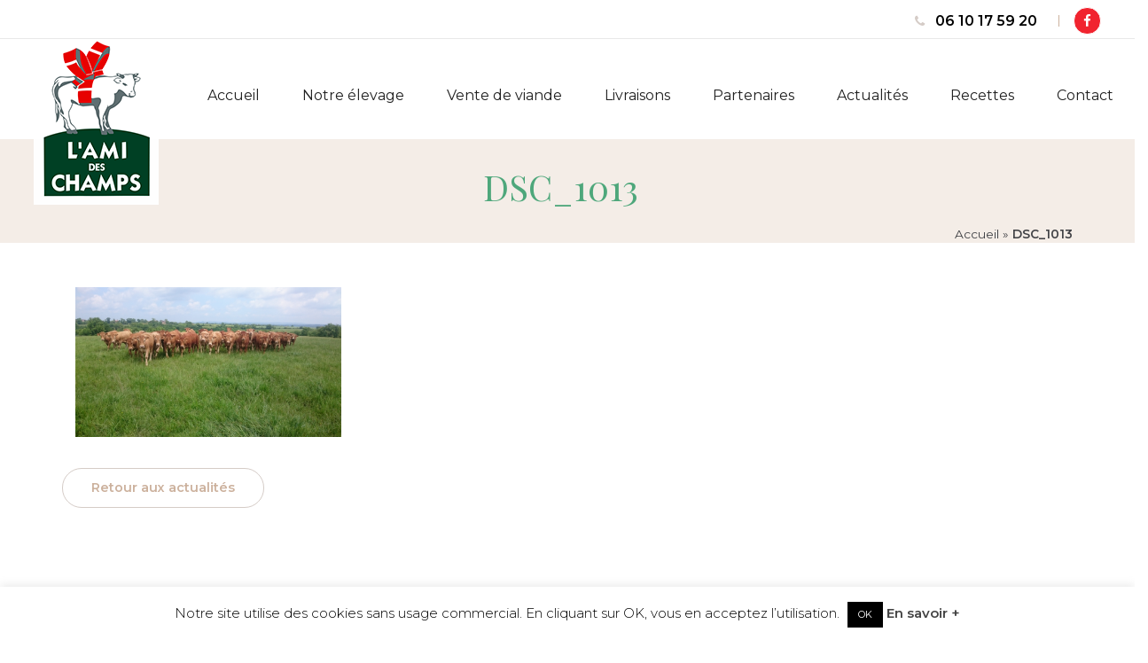

--- FILE ---
content_type: text/html; charset=UTF-8
request_url: https://www.lami-des-champs.fr/?attachment_id=468
body_size: 14424
content:
<!DOCTYPE html>
<html lang="fr-FR" class="no-js">
<head>
  <meta charset="UTF-8">
  <meta name="viewport" content="width=device-width">
  <title>DSC_1013 | L&#039;Ami des Champs - Producteurs viande direct pour Marseille, Arles, Cagnes, Avignon, Monptellier et Paris. Eleveurs et producteurs vache limousine et blond d&#039;Aquitaine, viande de boeuf et de porc.</title>
  <link rel="profile" href="http://gmpg.org/xfn/11">
  <link rel="pingback" href="https://www.lami-des-champs.fr/xmlrpc.php">
  <!--[if lt IE 9]>
  <script src="https://www.lami-des-champs.fr/apps/themes/mstheme/js/html5.js"></script>
  <![endif]-->
  <meta name='robots' content='index, follow, max-image-preview:large, max-snippet:-1, max-video-preview:-1' />
	<style>img:is([sizes="auto" i], [sizes^="auto," i]) { contain-intrinsic-size: 3000px 1500px }</style>
	
	<!-- This site is optimized with the Yoast SEO plugin v26.3 - https://yoast.com/wordpress/plugins/seo/ -->
	<title>DSC_1013 | L&#039;Ami des Champs - Producteurs viande direct pour Marseille, Arles, Cagnes, Avignon, Monptellier et Paris. Eleveurs et producteurs vache limousine et blond d&#039;Aquitaine, viande de boeuf et de porc.</title>
	<link rel="canonical" href="https://www.lami-des-champs.fr/" />
	<meta property="og:locale" content="fr_FR" />
	<meta property="og:type" content="article" />
	<meta property="og:title" content="DSC_1013 | L&#039;Ami des Champs - Producteurs viande direct pour Marseille, Arles, Cagnes, Avignon, Monptellier et Paris. Eleveurs et producteurs vache limousine et blond d&#039;Aquitaine, viande de boeuf et de porc." />
	<meta property="og:url" content="https://www.lami-des-champs.fr/" />
	<meta property="og:site_name" content="L&#039;Ami des Champs - Producteurs viande direct pour Marseille, Arles, Cagnes, Avignon, Monptellier et Paris. Eleveurs et producteurs vache limousine et blond d&#039;Aquitaine, viande de boeuf et de porc." />
	<meta property="og:image" content="https://www.lami-des-champs.fr" />
	<meta property="og:image:width" content="1024" />
	<meta property="og:image:height" content="576" />
	<meta property="og:image:type" content="image/jpeg" />
	<meta name="twitter:card" content="summary_large_image" />
	<script type="application/ld+json" class="yoast-schema-graph">{"@context":"https://schema.org","@graph":[{"@type":"WebPage","@id":"https://www.lami-des-champs.fr/","url":"https://www.lami-des-champs.fr/","name":"DSC_1013 | L&#039;Ami des Champs - Producteurs viande direct pour Marseille, Arles, Cagnes, Avignon, Monptellier et Paris. Eleveurs et producteurs vache limousine et blond d&#039;Aquitaine, viande de boeuf et de porc.","isPartOf":{"@id":"https://www.lami-des-champs.fr/#website"},"primaryImageOfPage":{"@id":"https://www.lami-des-champs.fr/#primaryimage"},"image":{"@id":"https://www.lami-des-champs.fr/#primaryimage"},"thumbnailUrl":"https://www.lami-des-champs.fr/apps/uploads/2019/02/DSC_1013.jpg","datePublished":"2019-02-05T16:03:54+00:00","breadcrumb":{"@id":"https://www.lami-des-champs.fr/#breadcrumb"},"inLanguage":"fr-FR","potentialAction":[{"@type":"ReadAction","target":["https://www.lami-des-champs.fr/"]}]},{"@type":"ImageObject","inLanguage":"fr-FR","@id":"https://www.lami-des-champs.fr/#primaryimage","url":"https://www.lami-des-champs.fr/apps/uploads/2019/02/DSC_1013.jpg","contentUrl":"https://www.lami-des-champs.fr/apps/uploads/2019/02/DSC_1013.jpg","width":3840,"height":2160},{"@type":"BreadcrumbList","@id":"https://www.lami-des-champs.fr/#breadcrumb","itemListElement":[{"@type":"ListItem","position":1,"name":"Accueil","item":"https://www.lami-des-champs.fr/"},{"@type":"ListItem","position":2,"name":"DSC_1013"}]},{"@type":"WebSite","@id":"https://www.lami-des-champs.fr/#website","url":"https://www.lami-des-champs.fr/","name":"L&#039;Ami des Champs - Producteurs viande direct pour Marseille, Arles, Cagnes, Avignon, Monptellier et Paris. Eleveurs et producteurs vache limousine et blond d&#039;Aquitaine, viande de boeuf et de porc.","description":"","potentialAction":[{"@type":"SearchAction","target":{"@type":"EntryPoint","urlTemplate":"https://www.lami-des-champs.fr/?s={search_term_string}"},"query-input":{"@type":"PropertyValueSpecification","valueRequired":true,"valueName":"search_term_string"}}],"inLanguage":"fr-FR"}]}</script>
	<!-- / Yoast SEO plugin. -->


<link rel='dns-prefetch' href='//maxcdn.bootstrapcdn.com' />
<link rel='dns-prefetch' href='//fonts.googleapis.com' />
<link rel="alternate" type="application/rss+xml" title="L&#039;Ami des Champs - Producteurs viande direct pour Marseille, Arles, Cagnes, Avignon, Monptellier et Paris. Eleveurs et producteurs vache limousine et blond d&#039;Aquitaine, viande de boeuf et de porc. &raquo; Flux" href="https://www.lami-des-champs.fr/feed/" />
<link rel="alternate" type="application/rss+xml" title="L&#039;Ami des Champs - Producteurs viande direct pour Marseille, Arles, Cagnes, Avignon, Monptellier et Paris. Eleveurs et producteurs vache limousine et blond d&#039;Aquitaine, viande de boeuf et de porc. &raquo; Flux des commentaires" href="https://www.lami-des-champs.fr/comments/feed/" />
<link rel='stylesheet' id='apss-font-awesome-four-css' href='https://www.lami-des-champs.fr/apps/plugins/accesspress-social-share/css/font-awesome.min.css?ver=4.5.6' type='text/css' media='all' />
<link rel='stylesheet' id='apss-frontend-css-css' href='https://www.lami-des-champs.fr/apps/plugins/accesspress-social-share/css/frontend.css?ver=4.5.6' type='text/css' media='all' />
<link rel='stylesheet' id='apss-font-opensans-css' href='//fonts.googleapis.com/css?family=Open+Sans&#038;ver=6.8.3' type='text/css' media='all' />
<link rel='stylesheet' id='contact-form-7-css' href='https://www.lami-des-champs.fr/apps/plugins/contact-form-7/includes/css/styles.css?ver=6.1.3' type='text/css' media='all' />
<link rel='stylesheet' id='cookie-law-info-css' href='https://www.lami-des-champs.fr/apps/plugins/cookie-law-info/legacy/public/css/cookie-law-info-public.css?ver=3.3.6' type='text/css' media='all' />
<link rel='stylesheet' id='cookie-law-info-gdpr-css' href='https://www.lami-des-champs.fr/apps/plugins/cookie-law-info/legacy/public/css/cookie-law-info-gdpr.css?ver=3.3.6' type='text/css' media='all' />
<link rel='stylesheet' id='wpa-css-css' href='https://www.lami-des-champs.fr/apps/plugins/honeypot/includes/css/wpa.css?ver=2.3.04' type='text/css' media='all' />
<style id='responsive-menu-inline-css' type='text/css'>
/** This file is major component of this plugin so please don't try to edit here. */
#rmp_menu_trigger-3261 {
  width: 45px;
  height: 45px;
  position: fixed;
  top: 40px;
  border-radius: 5px;
  display: none;
  text-decoration: none;
  right: 5%;
  background: #000000;
  transition: transform 0.5s, background-color 0.5s;
}
#rmp_menu_trigger-3261:hover, #rmp_menu_trigger-3261:focus {
  background: #000000;
  text-decoration: unset;
}
#rmp_menu_trigger-3261.is-active {
  background: #000000;
}
#rmp_menu_trigger-3261 .rmp-trigger-box {
  width: 25px;
  color: #ffffff;
}
#rmp_menu_trigger-3261 .rmp-trigger-icon-active, #rmp_menu_trigger-3261 .rmp-trigger-text-open {
  display: none;
}
#rmp_menu_trigger-3261.is-active .rmp-trigger-icon-active, #rmp_menu_trigger-3261.is-active .rmp-trigger-text-open {
  display: inline;
}
#rmp_menu_trigger-3261.is-active .rmp-trigger-icon-inactive, #rmp_menu_trigger-3261.is-active .rmp-trigger-text {
  display: none;
}
#rmp_menu_trigger-3261 .rmp-trigger-label {
  color: #ffffff;
  pointer-events: none;
  line-height: 13px;
  font-family: inherit;
  font-size: 14px;
  display: inline;
  text-transform: inherit;
}
#rmp_menu_trigger-3261 .rmp-trigger-label.rmp-trigger-label-top {
  display: block;
  margin-bottom: 12px;
}
#rmp_menu_trigger-3261 .rmp-trigger-label.rmp-trigger-label-bottom {
  display: block;
  margin-top: 12px;
}
#rmp_menu_trigger-3261 .responsive-menu-pro-inner {
  display: block;
}
#rmp_menu_trigger-3261 .rmp-trigger-icon-inactive .rmp-font-icon {
  color: #ffffff;
}
#rmp_menu_trigger-3261 .responsive-menu-pro-inner, #rmp_menu_trigger-3261 .responsive-menu-pro-inner::before, #rmp_menu_trigger-3261 .responsive-menu-pro-inner::after {
  width: 25px;
  height: 3px;
  background-color: #ffffff;
  border-radius: 4px;
  position: absolute;
}
#rmp_menu_trigger-3261 .rmp-trigger-icon-active .rmp-font-icon {
  color: #ffffff;
}
#rmp_menu_trigger-3261.is-active .responsive-menu-pro-inner, #rmp_menu_trigger-3261.is-active .responsive-menu-pro-inner::before, #rmp_menu_trigger-3261.is-active .responsive-menu-pro-inner::after {
  background-color: #ffffff;
}
#rmp_menu_trigger-3261:hover .rmp-trigger-icon-inactive .rmp-font-icon {
  color: #ffffff;
}
#rmp_menu_trigger-3261:not(.is-active):hover .responsive-menu-pro-inner, #rmp_menu_trigger-3261:not(.is-active):hover .responsive-menu-pro-inner::before, #rmp_menu_trigger-3261:not(.is-active):hover .responsive-menu-pro-inner::after {
  background-color: #ffffff;
}
#rmp_menu_trigger-3261 .responsive-menu-pro-inner::before {
  top: 10px;
}
#rmp_menu_trigger-3261 .responsive-menu-pro-inner::after {
  bottom: 10px;
}
#rmp_menu_trigger-3261.is-active .responsive-menu-pro-inner::after {
  bottom: 0;
}
/* Hamburger menu styling */
@media screen and (max-width: 1260px) {
  /** Menu Title Style */
  /** Menu Additional Content Style */
  #site-navigation {
    display: none !important;
  }
  #rmp_menu_trigger-3261 {
    display: block;
  }
  #rmp-container-3261 {
    position: fixed;
    top: 0;
    margin: 0;
    transition: transform 0.5s;
    overflow: auto;
    display: block;
    width: 75%;
    background-color: #212121;
    background-image: url("");
    height: 100%;
    right: 0;
    padding-top: 0px;
    padding-left: 0px;
    padding-bottom: 0px;
    padding-right: 0px;
  }
  #rmp-menu-wrap-3261 {
    padding-top: 0px;
    padding-left: 0px;
    padding-bottom: 0px;
    padding-right: 0px;
    background-color: #212121;
  }
  #rmp-menu-wrap-3261 .rmp-menu, #rmp-menu-wrap-3261 .rmp-submenu {
    width: 100%;
    box-sizing: border-box;
    margin: 0;
    padding: 0;
  }
  #rmp-menu-wrap-3261 .rmp-submenu-depth-1 .rmp-menu-item-link {
    padding-left: 10%;
  }
  #rmp-menu-wrap-3261 .rmp-submenu-depth-2 .rmp-menu-item-link {
    padding-left: 15%;
  }
  #rmp-menu-wrap-3261 .rmp-submenu-depth-3 .rmp-menu-item-link {
    padding-left: 20%;
  }
  #rmp-menu-wrap-3261 .rmp-submenu-depth-4 .rmp-menu-item-link {
    padding-left: 25%;
  }
  #rmp-menu-wrap-3261 .rmp-submenu.rmp-submenu-open {
    display: block;
  }
  #rmp-menu-wrap-3261 .rmp-menu-item {
    width: 100%;
    list-style: none;
    margin: 0;
  }
  #rmp-menu-wrap-3261 .rmp-menu-item-link {
    height: 40px;
    line-height: 40px;
    font-size: 13px;
    border-bottom: 1px solid #212121;
    font-family: inherit;
    color: #ffffff;
    text-align: left;
    background-color: #212121;
    font-weight: normal;
    letter-spacing: 0px;
    display: block;
    box-sizing: border-box;
    width: 100%;
    text-decoration: none;
    position: relative;
    overflow: hidden;
    transition: background-color 0.5s, border-color 0.5s, 0.5s;
    padding: 0 5%;
    padding-right: 50px;
  }
  #rmp-menu-wrap-3261 .rmp-menu-item-link:after, #rmp-menu-wrap-3261 .rmp-menu-item-link:before {
    display: none;
  }
  #rmp-menu-wrap-3261 .rmp-menu-item-link:hover, #rmp-menu-wrap-3261 .rmp-menu-item-link:focus {
    color: #ffffff;
    border-color: #212121;
    background-color: #3f3f3f;
  }
  #rmp-menu-wrap-3261 .rmp-menu-item-link:focus {
    outline: none;
    border-color: unset;
    box-shadow: unset;
  }
  #rmp-menu-wrap-3261 .rmp-menu-item-link .rmp-font-icon {
    height: 40px;
    line-height: 40px;
    margin-right: 10px;
    font-size: 13px;
  }
  #rmp-menu-wrap-3261 .rmp-menu-current-item .rmp-menu-item-link {
    color: #ffffff;
    border-color: #212121;
    background-color: #212121;
  }
  #rmp-menu-wrap-3261 .rmp-menu-current-item .rmp-menu-item-link:hover, #rmp-menu-wrap-3261 .rmp-menu-current-item .rmp-menu-item-link:focus {
    color: #ffffff;
    border-color: #3f3f3f;
    background-color: #3f3f3f;
  }
  #rmp-menu-wrap-3261 .rmp-menu-subarrow {
    position: absolute;
    top: 0;
    bottom: 0;
    text-align: center;
    overflow: hidden;
    background-size: cover;
    overflow: hidden;
    right: 0;
    border-left-style: solid;
    border-left-color: #212121;
    border-left-width: 1px;
    height: 40px;
    width: 40px;
    color: #ffffff;
    background-color: #212121;
  }
  #rmp-menu-wrap-3261 .rmp-menu-subarrow svg {
    fill: #ffffff;
  }
  #rmp-menu-wrap-3261 .rmp-menu-subarrow:hover {
    color: #ffffff;
    border-color: #3f3f3f;
    background-color: #3f3f3f;
  }
  #rmp-menu-wrap-3261 .rmp-menu-subarrow:hover svg {
    fill: #ffffff;
  }
  #rmp-menu-wrap-3261 .rmp-menu-subarrow .rmp-font-icon {
    margin-right: unset;
  }
  #rmp-menu-wrap-3261 .rmp-menu-subarrow * {
    vertical-align: middle;
    line-height: 40px;
  }
  #rmp-menu-wrap-3261 .rmp-menu-subarrow-active {
    display: block;
    background-size: cover;
    color: #ffffff;
    border-color: #212121;
    background-color: #212121;
  }
  #rmp-menu-wrap-3261 .rmp-menu-subarrow-active svg {
    fill: #ffffff;
  }
  #rmp-menu-wrap-3261 .rmp-menu-subarrow-active:hover {
    color: #ffffff;
    border-color: #3f3f3f;
    background-color: #3f3f3f;
  }
  #rmp-menu-wrap-3261 .rmp-menu-subarrow-active:hover svg {
    fill: #ffffff;
  }
  #rmp-menu-wrap-3261 .rmp-submenu {
    display: none;
  }
  #rmp-menu-wrap-3261 .rmp-submenu .rmp-menu-item-link {
    height: 40px;
    line-height: 40px;
    letter-spacing: 0px;
    font-size: 13px;
    border-bottom: 1px solid #212121;
    font-family: inherit;
    font-weight: normal;
    color: #ffffff;
    text-align: left;
    background-color: #212121;
  }
  #rmp-menu-wrap-3261 .rmp-submenu .rmp-menu-item-link:hover, #rmp-menu-wrap-3261 .rmp-submenu .rmp-menu-item-link:focus {
    color: #ffffff;
    border-color: #212121;
    background-color: #3f3f3f;
  }
  #rmp-menu-wrap-3261 .rmp-submenu .rmp-menu-current-item .rmp-menu-item-link {
    color: #ffffff;
    border-color: #212121;
    background-color: #212121;
  }
  #rmp-menu-wrap-3261 .rmp-submenu .rmp-menu-current-item .rmp-menu-item-link:hover, #rmp-menu-wrap-3261 .rmp-submenu .rmp-menu-current-item .rmp-menu-item-link:focus {
    color: #ffffff;
    border-color: #3f3f3f;
    background-color: #3f3f3f;
  }
  #rmp-menu-wrap-3261 .rmp-submenu .rmp-menu-subarrow {
    right: 0;
    border-right: unset;
    border-left-style: solid;
    border-left-color: #212121;
    border-left-width: 1px;
    height: 40px;
    line-height: 40px;
    width: 40px;
    color: #ffffff;
    background-color: #212121;
  }
  #rmp-menu-wrap-3261 .rmp-submenu .rmp-menu-subarrow:hover {
    color: #ffffff;
    border-color: #3f3f3f;
    background-color: #3f3f3f;
  }
  #rmp-menu-wrap-3261 .rmp-submenu .rmp-menu-subarrow-active {
    color: #ffffff;
    border-color: #212121;
    background-color: #212121;
  }
  #rmp-menu-wrap-3261 .rmp-submenu .rmp-menu-subarrow-active:hover {
    color: #ffffff;
    border-color: #3f3f3f;
    background-color: #3f3f3f;
  }
  #rmp-menu-wrap-3261 .rmp-menu-item-description {
    margin: 0;
    padding: 5px 5%;
    opacity: 0.8;
    color: #ffffff;
  }
  #rmp-search-box-3261 {
    display: block;
    padding-top: 0px;
    padding-left: 5%;
    padding-bottom: 0px;
    padding-right: 5%;
  }
  #rmp-search-box-3261 .rmp-search-form {
    margin: 0;
  }
  #rmp-search-box-3261 .rmp-search-box {
    background: #ffffff;
    border: 1px solid #dadada;
    color: #333333;
    width: 100%;
    padding: 0 5%;
    border-radius: 30px;
    height: 45px;
    -webkit-appearance: none;
  }
  #rmp-search-box-3261 .rmp-search-box::placeholder {
    color: #c7c7cd;
  }
  #rmp-search-box-3261 .rmp-search-box:focus {
    background-color: #ffffff;
    outline: 2px solid #dadada;
    color: #333333;
  }
  #rmp-menu-title-3261 {
    background-color: #212121;
    color: #ffffff;
    text-align: left;
    font-size: 13px;
    padding-top: 10%;
    padding-left: 5%;
    padding-bottom: 0%;
    padding-right: 5%;
    font-weight: 400;
    transition: background-color 0.5s, border-color 0.5s, color 0.5s;
  }
  #rmp-menu-title-3261:hover {
    background-color: #212121;
    color: #ffffff;
  }
  #rmp-menu-title-3261 > .rmp-menu-title-link {
    color: #ffffff;
    width: 100%;
    background-color: unset;
    text-decoration: none;
  }
  #rmp-menu-title-3261 > .rmp-menu-title-link:hover {
    color: #ffffff;
  }
  #rmp-menu-title-3261 .rmp-font-icon {
    font-size: 13px;
  }
  #rmp-menu-additional-content-3261 {
    padding-top: 0px;
    padding-left: 5%;
    padding-bottom: 0px;
    padding-right: 5%;
    color: #ffffff;
    text-align: center;
    font-size: 16px;
  }
}
/**
This file contents common styling of menus.
*/
.rmp-container {
  display: none;
  visibility: visible;
  padding: 0px 0px 0px 0px;
  z-index: 99998;
  transition: all 0.3s;
  /** Scrolling bar in menu setting box **/
}
.rmp-container.rmp-fade-top, .rmp-container.rmp-fade-left, .rmp-container.rmp-fade-right, .rmp-container.rmp-fade-bottom {
  display: none;
}
.rmp-container.rmp-slide-left, .rmp-container.rmp-push-left {
  transform: translateX(-100%);
  -ms-transform: translateX(-100%);
  -webkit-transform: translateX(-100%);
  -moz-transform: translateX(-100%);
}
.rmp-container.rmp-slide-left.rmp-menu-open, .rmp-container.rmp-push-left.rmp-menu-open {
  transform: translateX(0);
  -ms-transform: translateX(0);
  -webkit-transform: translateX(0);
  -moz-transform: translateX(0);
}
.rmp-container.rmp-slide-right, .rmp-container.rmp-push-right {
  transform: translateX(100%);
  -ms-transform: translateX(100%);
  -webkit-transform: translateX(100%);
  -moz-transform: translateX(100%);
}
.rmp-container.rmp-slide-right.rmp-menu-open, .rmp-container.rmp-push-right.rmp-menu-open {
  transform: translateX(0);
  -ms-transform: translateX(0);
  -webkit-transform: translateX(0);
  -moz-transform: translateX(0);
}
.rmp-container.rmp-slide-top, .rmp-container.rmp-push-top {
  transform: translateY(-100%);
  -ms-transform: translateY(-100%);
  -webkit-transform: translateY(-100%);
  -moz-transform: translateY(-100%);
}
.rmp-container.rmp-slide-top.rmp-menu-open, .rmp-container.rmp-push-top.rmp-menu-open {
  transform: translateY(0);
  -ms-transform: translateY(0);
  -webkit-transform: translateY(0);
  -moz-transform: translateY(0);
}
.rmp-container.rmp-slide-bottom, .rmp-container.rmp-push-bottom {
  transform: translateY(100%);
  -ms-transform: translateY(100%);
  -webkit-transform: translateY(100%);
  -moz-transform: translateY(100%);
}
.rmp-container.rmp-slide-bottom.rmp-menu-open, .rmp-container.rmp-push-bottom.rmp-menu-open {
  transform: translateX(0);
  -ms-transform: translateX(0);
  -webkit-transform: translateX(0);
  -moz-transform: translateX(0);
}
.rmp-container::-webkit-scrollbar {
  width: 0px;
}
.rmp-container ::-webkit-scrollbar-track {
  box-shadow: inset 0 0 5px transparent;
}
.rmp-container ::-webkit-scrollbar-thumb {
  background: transparent;
}
.rmp-container ::-webkit-scrollbar-thumb:hover {
  background: transparent;
}
.rmp-container .rmp-menu-wrap .rmp-menu {
  transition: none;
  border-radius: 0;
  box-shadow: none;
  background: none;
  border: 0;
  bottom: auto;
  box-sizing: border-box;
  clip: auto;
  color: #666;
  display: block;
  float: none;
  font-family: inherit;
  font-size: 14px;
  height: auto;
  left: auto;
  line-height: 1.7;
  list-style-type: none;
  margin: 0;
  min-height: auto;
  max-height: none;
  opacity: 1;
  outline: none;
  overflow: visible;
  padding: 0;
  position: relative;
  pointer-events: auto;
  right: auto;
  text-align: left;
  text-decoration: none;
  text-indent: 0;
  text-transform: none;
  transform: none;
  top: auto;
  visibility: inherit;
  width: auto;
  word-wrap: break-word;
  white-space: normal;
}
.rmp-container .rmp-menu-additional-content {
  display: block;
  word-break: break-word;
}
.rmp-container .rmp-menu-title {
  display: flex;
  flex-direction: column;
}
.rmp-container .rmp-menu-title .rmp-menu-title-image {
  max-width: 100%;
  margin-bottom: 15px;
  display: block;
  margin: auto;
  margin-bottom: 15px;
}
button.rmp_menu_trigger {
  z-index: 999999;
  overflow: hidden;
  outline: none;
  border: 0;
  display: none;
  margin: 0;
  transition: transform 0.5s, background-color 0.5s;
  padding: 0;
}
button.rmp_menu_trigger .responsive-menu-pro-inner::before, button.rmp_menu_trigger .responsive-menu-pro-inner::after {
  content: "";
  display: block;
}
button.rmp_menu_trigger .responsive-menu-pro-inner::before {
  top: 10px;
}
button.rmp_menu_trigger .responsive-menu-pro-inner::after {
  bottom: 10px;
}
button.rmp_menu_trigger .rmp-trigger-box {
  width: 40px;
  display: inline-block;
  position: relative;
  pointer-events: none;
  vertical-align: super;
}
.admin-bar .rmp-container, .admin-bar .rmp_menu_trigger {
  margin-top: 32px !important;
}
@media screen and (max-width: 782px) {
  .admin-bar .rmp-container, .admin-bar .rmp_menu_trigger {
    margin-top: 46px !important;
  }
}
/*  Menu Trigger Boring Animation */
.rmp-menu-trigger-boring .responsive-menu-pro-inner {
  transition-property: none;
}
.rmp-menu-trigger-boring .responsive-menu-pro-inner::after, .rmp-menu-trigger-boring .responsive-menu-pro-inner::before {
  transition-property: none;
}
.rmp-menu-trigger-boring.is-active .responsive-menu-pro-inner {
  transform: rotate(45deg);
}
.rmp-menu-trigger-boring.is-active .responsive-menu-pro-inner:before {
  top: 0;
  opacity: 0;
}
.rmp-menu-trigger-boring.is-active .responsive-menu-pro-inner:after {
  bottom: 0;
  transform: rotate(-90deg);
}

</style>
<link rel='stylesheet' id='dashicons-css' href='https://www.lami-des-champs.fr/wp-includes/css/dashicons.min.css?ver=6.8.3' type='text/css' media='all' />
<link rel='stylesheet' id='sbtt-style-css' href='https://www.lami-des-champs.fr/apps/plugins/simple-back-to-top//css/sbtt-front.css?ver=6.8.3' type='text/css' media='all' />
<link rel='stylesheet' id='bootstrap-style-css' href='https://maxcdn.bootstrapcdn.com/bootstrap/3.3.7/css/bootstrap.min.css?ver=6.8.3' type='text/css' media='all' />
<link rel='stylesheet' id='mstheme-style-css' href='https://www.lami-des-champs.fr/apps/themes/mstheme/style.css?ver=6.8.3' type='text/css' media='all' />
<link rel='stylesheet' id='parent-style-css' href='https://www.lami-des-champs.fr/apps/themes/mstheme-child/style.php?ver=6.8.3' type='text/css' media='all' />
<link rel='stylesheet' id='animate-css' href='https://www.lami-des-champs.fr/apps/themes/mstheme-child/animate.css?ver=6.8.3' type='text/css' media='all' />
<link rel='stylesheet' id='fontawesome-font-css' href='https://maxcdn.bootstrapcdn.com/font-awesome/4.7.0/css/font-awesome.min.css?ver=6.8.3' type='text/css' media='all' />
<!--[if lt IE 9]>
<link rel='stylesheet' id='mstheme-ie-css' href='https://www.lami-des-champs.fr/apps/themes/mstheme/css/ie.css?ver=6.8.3' type='text/css' media='all' />
<![endif]-->
<link rel='stylesheet' id='fancybox-css' href='https://www.lami-des-champs.fr/apps/plugins/easy-fancybox/fancybox/1.5.4/jquery.fancybox.min.css?ver=6.8.3' type='text/css' media='screen' />
<link rel='stylesheet' id='cf7cf-style-css' href='https://www.lami-des-champs.fr/apps/plugins/cf7-conditional-fields/style.css?ver=2.6.6' type='text/css' media='all' />
<script type="text/javascript" src="https://www.lami-des-champs.fr/wp-includes/js/jquery/jquery.min.js?ver=3.7.1" id="jquery-core-js"></script>
<script type="text/javascript" src="https://www.lami-des-champs.fr/wp-includes/js/jquery/jquery-migrate.min.js?ver=3.4.1" id="jquery-migrate-js"></script>
<script type="text/javascript" id="cookie-law-info-js-extra">
/* <![CDATA[ */
var Cli_Data = {"nn_cookie_ids":[],"cookielist":[],"non_necessary_cookies":[],"ccpaEnabled":"","ccpaRegionBased":"","ccpaBarEnabled":"","strictlyEnabled":["necessary","obligatoire"],"ccpaType":"gdpr","js_blocking":"","custom_integration":"","triggerDomRefresh":"","secure_cookies":""};
var cli_cookiebar_settings = {"animate_speed_hide":"500","animate_speed_show":"500","background":"#FFF","border":"#b1a6a6c2","border_on":"","button_1_button_colour":"#000","button_1_button_hover":"#000000","button_1_link_colour":"#fff","button_1_as_button":"1","button_1_new_win":"","button_2_button_colour":"#333","button_2_button_hover":"#292929","button_2_link_colour":"#444","button_2_as_button":"","button_2_hidebar":"","button_3_button_colour":"#000","button_3_button_hover":"#000000","button_3_link_colour":"#fff","button_3_as_button":"1","button_3_new_win":"","button_4_button_colour":"#000","button_4_button_hover":"#000000","button_4_link_colour":"#62a329","button_4_as_button":"","button_7_button_colour":"#61a229","button_7_button_hover":"#4e8221","button_7_link_colour":"#fff","button_7_as_button":"1","button_7_new_win":"","font_family":"inherit","header_fix":"","notify_animate_hide":"1","notify_animate_show":"","notify_div_id":"#cookie-law-info-bar","notify_position_horizontal":"right","notify_position_vertical":"bottom","scroll_close":"","scroll_close_reload":"","accept_close_reload":"","reject_close_reload":"","showagain_tab":"","showagain_background":"#fff","showagain_border":"#000","showagain_div_id":"#cookie-law-info-again","showagain_x_position":"100px","text":"#000","show_once_yn":"","show_once":"10000","logging_on":"","as_popup":"","popup_overlay":"1","bar_heading_text":"","cookie_bar_as":"banner","popup_showagain_position":"bottom-right","widget_position":"left"};
var log_object = {"ajax_url":"https:\/\/www.lami-des-champs.fr\/wp-admin\/admin-ajax.php"};
/* ]]> */
</script>
<script type="text/javascript" src="https://www.lami-des-champs.fr/apps/plugins/cookie-law-info/legacy/public/js/cookie-law-info-public.js?ver=3.3.6" id="cookie-law-info-js"></script>
<script type="text/javascript" id="rmp_menu_scripts-js-extra">
/* <![CDATA[ */
var rmp_menu = {"ajaxURL":"https:\/\/www.lami-des-champs.fr\/wp-admin\/admin-ajax.php","wp_nonce":"97f45986d9","menu":[{"menu_theme":null,"theme_type":"default","theme_location_menu":"","submenu_submenu_arrow_width":"40","submenu_submenu_arrow_width_unit":"px","submenu_submenu_arrow_height":"40","submenu_submenu_arrow_height_unit":"px","submenu_arrow_position":"right","submenu_sub_arrow_background_colour":"#212121","submenu_sub_arrow_background_hover_colour":"#3f3f3f","submenu_sub_arrow_background_colour_active":"#212121","submenu_sub_arrow_background_hover_colour_active":"#3f3f3f","submenu_sub_arrow_border_width":"1","submenu_sub_arrow_border_width_unit":"px","submenu_sub_arrow_border_colour":"#212121","submenu_sub_arrow_border_hover_colour":"#3f3f3f","submenu_sub_arrow_border_colour_active":"#212121","submenu_sub_arrow_border_hover_colour_active":"#3f3f3f","submenu_sub_arrow_shape_colour":"#ffffff","submenu_sub_arrow_shape_hover_colour":"#ffffff","submenu_sub_arrow_shape_colour_active":"#ffffff","submenu_sub_arrow_shape_hover_colour_active":"#ffffff","use_header_bar":"off","header_bar_items_order":"{\"logo\":\"on\",\"title\":\"on\",\"search\":\"on\",\"html content\":\"on\"}","header_bar_title":"","header_bar_html_content":"","header_bar_logo":"","header_bar_logo_link":"","header_bar_logo_width":null,"header_bar_logo_width_unit":"%","header_bar_logo_height":null,"header_bar_logo_height_unit":"px","header_bar_height":"80","header_bar_height_unit":"px","header_bar_padding":{"top":"0px","right":"5%","bottom":"0px","left":"5%"},"header_bar_font":"","header_bar_font_size":"14","header_bar_font_size_unit":"px","header_bar_text_color":"#ffffff","header_bar_background_color":"#ffffff","header_bar_breakpoint":"800","header_bar_position_type":"fixed","header_bar_adjust_page":null,"header_bar_scroll_enable":"off","header_bar_scroll_background_color":"#36bdf6","mobile_breakpoint":"600","tablet_breakpoint":"1260","transition_speed":"0.5","sub_menu_speed":"0.2","show_menu_on_page_load":"","menu_disable_scrolling":"off","menu_overlay":"off","menu_overlay_colour":"rgba(0, 0, 0, 0.7)","desktop_menu_width":"","desktop_menu_width_unit":"%","desktop_menu_positioning":"fixed","desktop_menu_side":"","desktop_menu_to_hide":"","use_current_theme_location":"off","mega_menu":{"225":"off","227":"off","229":"off","228":"off","226":"off"},"desktop_submenu_open_animation":"","desktop_submenu_open_animation_speed":"0ms","desktop_submenu_open_on_click":"","desktop_menu_hide_and_show":"","menu_name":"Default Menu","menu_to_use":"menu-principal","different_menu_for_mobile":"off","menu_to_use_in_mobile":"main-menu","use_mobile_menu":"on","use_tablet_menu":"on","use_desktop_menu":"","menu_display_on":"all-pages","menu_to_hide":"#site-navigation","submenu_descriptions_on":"","custom_walker":"","menu_background_colour":"#212121","menu_depth":"5","smooth_scroll_on":"off","smooth_scroll_speed":"500","menu_font_icons":[],"menu_links_height":"40","menu_links_height_unit":"px","menu_links_line_height":"40","menu_links_line_height_unit":"px","menu_depth_0":"5","menu_depth_0_unit":"%","menu_font_size":"13","menu_font_size_unit":"px","menu_font":"","menu_font_weight":"normal","menu_text_alignment":"left","menu_text_letter_spacing":"","menu_word_wrap":"off","menu_link_colour":"#ffffff","menu_link_hover_colour":"#ffffff","menu_current_link_colour":"#ffffff","menu_current_link_hover_colour":"#ffffff","menu_item_background_colour":"#212121","menu_item_background_hover_colour":"#3f3f3f","menu_current_item_background_colour":"#212121","menu_current_item_background_hover_colour":"#3f3f3f","menu_border_width":"1","menu_border_width_unit":"px","menu_item_border_colour":"#212121","menu_item_border_colour_hover":"#212121","menu_current_item_border_colour":"#212121","menu_current_item_border_hover_colour":"#3f3f3f","submenu_links_height":"40","submenu_links_height_unit":"px","submenu_links_line_height":"40","submenu_links_line_height_unit":"px","menu_depth_side":"left","menu_depth_1":"10","menu_depth_1_unit":"%","menu_depth_2":"15","menu_depth_2_unit":"%","menu_depth_3":"20","menu_depth_3_unit":"%","menu_depth_4":"25","menu_depth_4_unit":"%","submenu_item_background_colour":"#212121","submenu_item_background_hover_colour":"#3f3f3f","submenu_current_item_background_colour":"#212121","submenu_current_item_background_hover_colour":"#3f3f3f","submenu_border_width":"1","submenu_border_width_unit":"px","submenu_item_border_colour":"#212121","submenu_item_border_colour_hover":"#212121","submenu_current_item_border_colour":"#212121","submenu_current_item_border_hover_colour":"#3f3f3f","submenu_font_size":"13","submenu_font_size_unit":"px","submenu_font":"","submenu_font_weight":"normal","submenu_text_letter_spacing":"","submenu_text_alignment":"left","submenu_link_colour":"#ffffff","submenu_link_hover_colour":"#ffffff","submenu_current_link_colour":"#ffffff","submenu_current_link_hover_colour":"#ffffff","inactive_arrow_shape":"\u25bc","active_arrow_shape":"\u25b2","inactive_arrow_font_icon":"","active_arrow_font_icon":"","inactive_arrow_image":"","active_arrow_image":"","submenu_arrow_width":"40","submenu_arrow_width_unit":"px","submenu_arrow_height":"40","submenu_arrow_height_unit":"px","arrow_position":"right","menu_sub_arrow_shape_colour":"#ffffff","menu_sub_arrow_shape_hover_colour":"#ffffff","menu_sub_arrow_shape_colour_active":"#ffffff","menu_sub_arrow_shape_hover_colour_active":"#ffffff","menu_sub_arrow_border_width":"1","menu_sub_arrow_border_width_unit":"px","menu_sub_arrow_border_colour":"#212121","menu_sub_arrow_border_hover_colour":"#3f3f3f","menu_sub_arrow_border_colour_active":"#212121","menu_sub_arrow_border_hover_colour_active":"#3f3f3f","menu_sub_arrow_background_colour":"#212121","menu_sub_arrow_background_hover_colour":"#3f3f3f","menu_sub_arrow_background_colour_active":"#212121","menu_sub_arrow_background_hover_colour_active":"#3f3f3f","fade_submenus":"off","fade_submenus_side":"left","fade_submenus_delay":"100","fade_submenus_speed":"500","use_slide_effect":"off","slide_effect_back_to_text":"Back","accordion_animation":"off","auto_expand_all_submenus":"off","auto_expand_current_submenus":"off","menu_item_click_to_trigger_submenu":"off","button_width":"45","button_width_unit":"px","button_height":"45","button_height_unit":"px","button_background_colour":"#000000","button_background_colour_hover":"#000000","button_background_colour_active":"#000000","toggle_button_border_radius":"5","button_transparent_background":"off","button_left_or_right":"right","button_position_type":"fixed","button_distance_from_side":"5","button_distance_from_side_unit":"%","button_top":"40","button_top_unit":"px","button_push_with_animation":"off","button_click_animation":"boring","button_line_margin":"5","button_line_margin_unit":"px","button_line_width":"25","button_line_width_unit":"px","button_line_height":"3","button_line_height_unit":"px","button_line_colour":"#ffffff","button_line_colour_hover":"#ffffff","button_line_colour_active":"#ffffff","button_font_icon":"","button_font_icon_when_clicked":"","button_image":"","button_image_when_clicked":"","button_title":"","button_title_open":"","button_title_position":"left","menu_container_columns":"","button_font":"","button_font_size":"14","button_font_size_unit":"px","button_title_line_height":"13","button_title_line_height_unit":"px","button_text_colour":"#ffffff","button_trigger_type_click":"on","button_trigger_type_hover":"off","button_click_trigger":"#responsive-menu-button","items_order":{"title":"","menu":"on","search":"","additional content":""},"menu_title":"","menu_title_link":"","menu_title_link_location":"_self","menu_title_image":"","menu_title_font_icon":"","menu_title_section_padding":{"top":"10%","right":"5%","bottom":"0%","left":"5%"},"menu_title_background_colour":"#212121","menu_title_background_hover_colour":"#212121","menu_title_font_size":"13","menu_title_font_size_unit":"px","menu_title_alignment":"left","menu_title_font_weight":"400","menu_title_font_family":"","menu_title_colour":"#ffffff","menu_title_hover_colour":"#ffffff","menu_title_image_width":null,"menu_title_image_width_unit":"%","menu_title_image_height":null,"menu_title_image_height_unit":"px","menu_additional_content":"","menu_additional_section_padding":{"left":"5%","top":"0px","right":"5%","bottom":"0px"},"menu_additional_content_font_size":"16","menu_additional_content_font_size_unit":"px","menu_additional_content_alignment":"center","menu_additional_content_colour":"#ffffff","menu_search_box_text":"Search","menu_search_box_code":"","menu_search_section_padding":{"left":"5%","top":"0px","right":"5%","bottom":"0px"},"menu_search_box_height":"45","menu_search_box_height_unit":"px","menu_search_box_border_radius":"30","menu_search_box_text_colour":"#333333","menu_search_box_background_colour":"#ffffff","menu_search_box_placeholder_colour":"#c7c7cd","menu_search_box_border_colour":"#dadada","menu_section_padding":{"top":"0px","right":"0px","bottom":"0px","left":"0px"},"menu_width":"75","menu_width_unit":"%","menu_maximum_width":"","menu_maximum_width_unit":"px","menu_minimum_width":"","menu_minimum_width_unit":"px","menu_auto_height":"off","menu_container_padding":{"top":"0px","right":"0px","bottom":"0px","left":"0px"},"menu_container_background_colour":"#212121","menu_background_image":"","animation_type":"slide","menu_appear_from":"right","animation_speed":"0.5","page_wrapper":"","menu_close_on_body_click":"off","menu_close_on_scroll":"off","menu_close_on_link_click":"off","enable_touch_gestures":"","breakpoint":"1260","menu_depth_5":"30","menu_depth_5_unit":"%","keyboard_shortcut_close_menu":"27,37","keyboard_shortcut_open_menu":"32,39","button_image_alt":"","button_image_alt_when_clicked":"","button_font_icon_type":"font-awesome","button_font_icon_when_clicked_type":"font-awesome","button_trigger_type":"click","active_arrow_image_alt":"","inactive_arrow_image_alt":"","active_arrow_font_icon_type":"font-awesome","inactive_arrow_font_icon_type":"font-awesome","menu_adjust_for_wp_admin_bar":"off","menu_title_image_alt":"","menu_title_font_icon_type":"font-awesome","minify_scripts":"off","scripts_in_footer":"off","external_files":"off","remove_fontawesome":"","remove_bootstrap":"","shortcode":"off","mobile_only":"off","custom_css":"","desktop_menu_options":"{\"23\":{\"type\":\"standard\",\"width\":\"auto\",\"parent_background_colour\":\"\",\"parent_background_image\":\"\"},\"343\":{\"type\":\"standard\",\"width\":\"auto\",\"parent_background_colour\":\"\",\"parent_background_image\":\"\"},\"439\":{\"type\":\"standard\",\"width\":\"auto\",\"parent_background_colour\":\"\",\"parent_background_image\":\"\"},\"440\":{\"type\":\"standard\",\"width\":\"auto\",\"parent_background_colour\":\"\",\"parent_background_image\":\"\"},\"441\":{\"width\":\"auto\",\"widgets\":[{\"title\":{\"enabled\":\"true\"}}]},\"442\":{\"width\":\"auto\",\"widgets\":[{\"title\":{\"enabled\":\"true\"}}]},\"443\":{\"width\":\"auto\",\"widgets\":[{\"title\":{\"enabled\":\"true\"}}]},\"444\":{\"width\":\"auto\",\"widgets\":[{\"title\":{\"enabled\":\"true\"}}]},\"445\":{\"width\":\"auto\",\"widgets\":[{\"title\":{\"enabled\":\"true\"}}]},\"382\":{\"type\":\"standard\",\"width\":\"auto\",\"parent_background_colour\":\"\",\"parent_background_image\":\"\"},\"25\":{\"type\":\"standard\",\"width\":\"auto\",\"parent_background_colour\":\"\",\"parent_background_image\":\"\"},\"446\":{\"type\":\"standard\",\"width\":\"auto\",\"parent_background_colour\":\"\",\"parent_background_image\":\"\"},\"26\":{\"type\":\"standard\",\"width\":\"auto\",\"parent_background_colour\":\"\",\"parent_background_image\":\"\"}}","single_menu_height":"80","single_menu_height_unit":"px","single_menu_font":"","single_menu_font_size":"14","single_menu_font_size_unit":"px","single_menu_submenu_height":"40","single_menu_submenu_height_unit":"px","single_menu_submenu_font":"","single_menu_submenu_font_size":"12","single_menu_submenu_font_size_unit":"px","single_menu_item_link_colour":"#000000","single_menu_item_link_colour_hover":"#000000","single_menu_item_background_colour":"#ffffff","single_menu_item_background_colour_hover":"#ffffff","single_menu_item_submenu_link_colour":"#000000","single_menu_item_submenu_link_colour_hover":"#000000","single_menu_item_submenu_background_colour":"#ffffff","single_menu_item_submenu_background_colour_hover":"#ffffff","header_bar_logo_alt":"","admin_theme":"dark","hide_on_mobile":"off","hide_on_desktop":"off","excluded_pages":null,"single_menu_line_height":"80","single_menu_line_height_unit":"px","single_menu_submenu_line_height":"40","single_menu_submenu_line_height_unit":"px","menu_title_padding":{"left":"5%","top":"0px","right":"5%","bottom":"0px"},"menu_id":3261,"active_toggle_contents":"\u25b2","inactive_toggle_contents":"\u25bc"}]};
/* ]]> */
</script>
<script type="text/javascript" src="https://www.lami-des-champs.fr/apps/plugins/responsive-menu/v4.0.0/assets/js/rmp-menu.js?ver=4.6.0" id="rmp_menu_scripts-js"></script>
<script type="text/javascript" id="sbtt-scripts-js-extra">
/* <![CDATA[ */
var sbttback = {"sbttimg":"https:\/\/www.lami-des-champs.fr\/apps\/uploads\/2019\/09\/backtotop.png"};
/* ]]> */
</script>
<script type="text/javascript" src="https://www.lami-des-champs.fr/apps/plugins/simple-back-to-top//js/sbtt.js?ver=6.8.3" id="sbtt-scripts-js"></script>
<script type="text/javascript" src="https://maxcdn.bootstrapcdn.com/bootstrap/3.3.7/js/bootstrap.min.js?ver=6.8.3" id="bootstrap-script-js"></script>
<link rel="https://api.w.org/" href="https://www.lami-des-champs.fr/wp-json/" /><link rel="alternate" title="JSON" type="application/json" href="https://www.lami-des-champs.fr/wp-json/wp/v2/media/468" /><link rel="EditURI" type="application/rsd+xml" title="RSD" href="https://www.lami-des-champs.fr/xmlrpc.php?rsd" />
<meta name="generator" content="WordPress 6.8.3" />
<link rel='shortlink' href='https://www.lami-des-champs.fr/?p=468' />
<link rel="alternate" title="oEmbed (JSON)" type="application/json+oembed" href="https://www.lami-des-champs.fr/wp-json/oembed/1.0/embed?url=https%3A%2F%2Fwww.lami-des-champs.fr%2F%3Fattachment_id%3D468" />
<link rel="alternate" title="oEmbed (XML)" type="text/xml+oembed" href="https://www.lami-des-champs.fr/wp-json/oembed/1.0/embed?url=https%3A%2F%2Fwww.lami-des-champs.fr%2F%3Fattachment_id%3D468&#038;format=xml" />

		<!-- GA Google Analytics @ https://m0n.co/ga -->
		<script async src="https://www.googletagmanager.com/gtag/js?id=G-B4EGD0NLV4"></script>
		<script>
			window.dataLayer = window.dataLayer || [];
			function gtag(){dataLayer.push(arguments);}
			gtag('js', new Date());
			gtag('config', 'G-B4EGD0NLV4');
		</script>

	<style id="mystickymenu" type="text/css">#mysticky-nav { width:100%; position: static; height: auto !important; }#mysticky-nav.wrapfixed { position:fixed; left: 0px; margin-top:0px;  z-index: 888; -webkit-transition: 0.3s; -moz-transition: 0.3s; -o-transition: 0.3s; transition: 0.3s; -ms-filter:"progid:DXImageTransform.Microsoft.Alpha(Opacity=95)"; filter: alpha(opacity=95); opacity:0.95; background-color: #ffffff;}#mysticky-nav.wrapfixed .myfixed{ background-color: #ffffff; position: relative;top: auto;left: auto;right: auto;}.myfixed { margin:0 auto!important; float:none!important; border:0px!important; background:none!important; max-width:100%!important;} .wrapfixed { border-bottom:1px solid #cccccc; }</style>			<style type="text/css">
																															</style>
			<style type="text/css">.recentcomments a{display:inline !important;padding:0 !important;margin:0 !important;}</style><link rel="icon" href="https://www.lami-des-champs.fr/apps/uploads/2022/07/cropped-favicon-MS-classic-grey-32x32.png" sizes="32x32" />
<link rel="icon" href="https://www.lami-des-champs.fr/apps/uploads/2022/07/cropped-favicon-MS-classic-grey-192x192.png" sizes="192x192" />
<link rel="apple-touch-icon" href="https://www.lami-des-champs.fr/apps/uploads/2022/07/cropped-favicon-MS-classic-grey-180x180.png" />
<meta name="msapplication-TileImage" content="https://www.lami-des-champs.fr/apps/uploads/2022/07/cropped-favicon-MS-classic-grey-270x270.png" />
</head>
<body class="attachment wp-singular attachment-template-default single single-attachment postid-468 attachmentid-468 attachment-jpeg wp-theme-mstheme wp-child-theme-mstheme-child metaslider-plugin">
  <div id="page" class="hfeed site"><!-- Start #page -->
    		
    <header id="masthead" class="site-header">
            
	<div class="bar-top">
   
      <div id="coord">

        <a href="tel:06 10 17 59 20" class="number" target="_blank"><i class="fa fa-phone" aria-hidden="true"></i>06 10 17 59 20</a>
        <a href="https://www.facebook.com/lamideschamps/" target="_blank"><i class="fa fa-facebook" aria-hidden="true"></i></a>
      </div>

    </div>



            <div id="head" class="">
            <div id="menu">
            <div class="" id="">
				 <div class="">
				<a id="logo" class="home-link" href="https://www.lami-des-champs.fr/" title="L&#039;Ami des Champs &#8211; Producteurs viande direct pour Marseille, Arles, Cagnes, Avignon, Monptellier et Paris. Eleveurs et producteurs vache limousine et blond d&#039;Aquitaine, viande de boeuf et de porc." rel="home"><img src="https://www.lami-des-champs.fr/apps/themes/mstheme-child/images/logo.png" alt="L&#039;Ami des Champs &#8211; Producteurs viande direct pour Marseille, Arles, Cagnes, Avignon, Monptellier et Paris. Eleveurs et producteurs vache limousine et blond d&#039;Aquitaine, viande de boeuf et de porc." /></a>
				 </div>

                <div class="row">

                
			            
			            <div class="col-md-offset-1 col-md-11 col-sm-12">
			             
			                <div id="navbar" class="navbar"><!-- Start #navbar -->
			                    <nav id="site-navigation" class="navbar navbar-inverse"><!-- Start #site-navigation -->
			                            <div class="navbar-header">
			                                <button type="button" class="navbar-toggle" data-toggle="collapse" data-target=".navbar-collapse">
			                                    <span class="icon-bar"></span>
			                                    <span class="icon-bar"></span>
			                                    <span class="icon-bar"></span>
			                                </button>
			                            </div>
			                            <div class="navbar-collapse collapse">
			                                <div class="menu-menu-principal-container"><ul id="menu-menu-principal" class="nav navbar-nav"><li id="menu-item-23" class="menu-item menu-item-type-post_type menu-item-object-page menu-item-home menu-item-23"><a href="https://www.lami-des-champs.fr/">Accueil</a></li>
<li id="menu-item-343" class="menu-item menu-item-type-post_type menu-item-object-page menu-item-343"><a href="https://www.lami-des-champs.fr/elevages-vache-limousine/">Notre élevage</a></li>
<li id="menu-item-666" class="menu-item menu-item-type-post_type menu-item-object-page menu-item-666"><a href="https://www.lami-des-champs.fr/vente-de-viande/">Vente de viande</a></li>
<li id="menu-item-667" class="menu-item menu-item-type-post_type menu-item-object-page menu-item-667"><a href="https://www.lami-des-champs.fr/livraisons-vente-directe-viande/">Livraisons</a></li>
<li id="menu-item-382" class="menu-item menu-item-type-custom menu-item-object-custom menu-item-has-children menu-item-382"><a href="#">Partenaires</a>
<ul class="sub-menu">
	<li id="menu-item-556" class="menu-item menu-item-type-post_type menu-item-object-page menu-item-556"><a href="https://www.lami-des-champs.fr/porc-vente-directe-viande/">Porc</a></li>
	<li id="menu-item-555" class="menu-item menu-item-type-post_type menu-item-object-page menu-item-555"><a href="https://www.lami-des-champs.fr/agneau-vente-directe-viande/">Agneau</a></li>
	<li id="menu-item-554" class="menu-item menu-item-type-post_type menu-item-object-page menu-item-554"><a href="https://www.lami-des-champs.fr/lapin-vente-directe-viande/">Lapin</a></li>
	<li id="menu-item-553" class="menu-item menu-item-type-post_type menu-item-object-page menu-item-553"><a href="https://www.lami-des-champs.fr/volailles-vente-directe-viande/">Volaille</a></li>
	<li id="menu-item-552" class="menu-item menu-item-type-post_type menu-item-object-page menu-item-552"><a href="https://www.lami-des-champs.fr/chevres-vente-directe-viande/">Chèvre</a></li>
</ul>
</li>
<li id="menu-item-25" class="menu-item menu-item-type-post_type menu-item-object-page current_page_parent menu-item-25"><a href="https://www.lami-des-champs.fr/actualites/">Actualités</a></li>
<li id="menu-item-446" class="menu-item menu-item-type-custom menu-item-object-custom menu-item-446"><a href="https://www.lami-des-champs.fr/categorie/les-recettes/">Recettes</a></li>
<li id="menu-item-26" class="menu-item menu-item-type-post_type menu-item-object-page menu-item-26"><a href="https://www.lami-des-champs.fr/contact/">Contact</a></li>
</ul></div>			                            </div>
			                    </nav><!-- End #site-navigation -->
			                </div><!-- End #navbar -->
			            </div>



              </div>
           
            
            </div>

        </div>
         </div>


            
           
            
            
    		

        </header><!-- #masthead -->

       
     
            


  
        <section  class="sectionTop">
      <div class="container">
      <div class="row">
      <div class="col-md-12 pl0">

      <h1 class="entry-title">DSC_1013</h1>

      </div>
      <div class="col-md-12">


        <div class="breadCrumb">
              <p id="breadcrumbs"><span><span><a href="https://www.lami-des-champs.fr/">Accueil</a></span> » <span class="breadcrumb_last" aria-current="page"><strong>DSC_1013</strong></span></span></p>        </div>




      </div>
      </div>
      </div>
    </section>
        

        

    <main id="main" class="site-content blog" role="main">
     

    
    <div class="main single ">
<div class="container">
	
<div class="post">

<div class="separateur-50"></div>
	<div class="post-content container">
<p class="attachment"><a href='https://www.lami-des-champs.fr/apps/uploads/2019/02/DSC_1013.jpg'><img fetchpriority="high" decoding="async" width="300" height="169" src="https://www.lami-des-champs.fr/apps/uploads/2019/02/DSC_1013.jpg" class="attachment-medium size-medium" alt="" /></a></p>
</div>
<div class="post-comments">
</div>
<a href="https://www.lami-des-champs.fr/actualites/" class="	btn">Retour aux actualités</a>
<div class="separateur-100"></div>





</div>
</div>
</div>


    
    		</main><!-- #main -->
       
   

		<footer id="colophon" class="site-footer"><!-- Start #colophon -->
			<div id="coord" class="text-center">
<a href="https://www.facebook.com/lamideschamps/" target="_blank"><i class="fa fa-facebook" aria-hidden="true"></i></a>

</div>
			<div class="container">
			<div class="row col-footer">
			<div class="col-md-12 spe">
			<p class="title-footer">L'Ami des Champs</p>
					<p>L'ichardié<br/>81640 Le Segur</p>
					<p class="phone">Tél : <a href="tel:06 10 17 59 20"><span>06 10 17 59 20</span></a></p>
					
		
					<br>
				
			</div>
			
			</div>
				<p class="copy"><a href="https://www.lami-des-champs.fr/mentions-legales/">Mentions légales</a> - <a href="javascript:window.print();">Imprimer la page</a> - <a href="https://www.multimed-solutions.com" rel="nofollow">© Multimed Solutions</a></p>
			</div>
		</footer>
	</div><!-- End #page -->
	<script type="speculationrules">
{"prefetch":[{"source":"document","where":{"and":[{"href_matches":"\/*"},{"not":{"href_matches":["\/wp-*.php","\/wp-admin\/*","\/apps\/uploads\/*","\/apps\/*","\/apps\/plugins\/*","\/apps\/themes\/mstheme-child\/*","\/apps\/themes\/mstheme\/*","\/*\\?(.+)"]}},{"not":{"selector_matches":"a[rel~=\"nofollow\"]"}},{"not":{"selector_matches":".no-prefetch, .no-prefetch a"}}]},"eagerness":"conservative"}]}
</script>
<!--googleoff: all--><div id="cookie-law-info-bar" data-nosnippet="true"><span>Notre site utilise des cookies sans usage commercial. En cliquant sur OK, vous en acceptez l’utilisation. <a role='button' data-cli_action="accept" id="cookie_action_close_header" class="small cli-plugin-button cli-plugin-main-button cookie_action_close_header cli_action_button wt-cli-accept-btn">OK</a> <a href="https://www.lami-des-champs.fr/mentions-legales/" id="CONSTANT_OPEN_URL" target="_blank" class="cli-plugin-main-link">En savoir +</a></span></div><div id="cookie-law-info-again" data-nosnippet="true"><span id="cookie_hdr_showagain">Privacy &amp; Cookies Policy</span></div><div class="cli-modal" data-nosnippet="true" id="cliSettingsPopup" tabindex="-1" role="dialog" aria-labelledby="cliSettingsPopup" aria-hidden="true">
  <div class="cli-modal-dialog" role="document">
	<div class="cli-modal-content cli-bar-popup">
		  <button type="button" class="cli-modal-close" id="cliModalClose">
			<svg class="" viewBox="0 0 24 24"><path d="M19 6.41l-1.41-1.41-5.59 5.59-5.59-5.59-1.41 1.41 5.59 5.59-5.59 5.59 1.41 1.41 5.59-5.59 5.59 5.59 1.41-1.41-5.59-5.59z"></path><path d="M0 0h24v24h-24z" fill="none"></path></svg>
			<span class="wt-cli-sr-only">Fermer</span>
		  </button>
		  <div class="cli-modal-body">
			<div class="cli-container-fluid cli-tab-container">
	<div class="cli-row">
		<div class="cli-col-12 cli-align-items-stretch cli-px-0">
			<div class="cli-privacy-overview">
				<h4>Privacy Overview</h4>				<div class="cli-privacy-content">
					<div class="cli-privacy-content-text">This website uses cookies to improve your experience while you navigate through the website. Out of these cookies, the cookies that are categorized as necessary are stored on your browser as they are essential for the working of basic functionalities of the website. We also use third-party cookies that help us analyze and understand how you use this website. These cookies will be stored in your browser only with your consent. You also have the option to opt-out of these cookies. But opting out of some of these cookies may have an effect on your browsing experience.</div>
				</div>
				<a class="cli-privacy-readmore" aria-label="Voir plus" role="button" data-readmore-text="Voir plus" data-readless-text="Voir moins"></a>			</div>
		</div>
		<div class="cli-col-12 cli-align-items-stretch cli-px-0 cli-tab-section-container">
												<div class="cli-tab-section">
						<div class="cli-tab-header">
							<a role="button" tabindex="0" class="cli-nav-link cli-settings-mobile" data-target="necessary" data-toggle="cli-toggle-tab">
								Necessary							</a>
															<div class="wt-cli-necessary-checkbox">
									<input type="checkbox" class="cli-user-preference-checkbox"  id="wt-cli-checkbox-necessary" data-id="checkbox-necessary" checked="checked"  />
									<label class="form-check-label" for="wt-cli-checkbox-necessary">Necessary</label>
								</div>
								<span class="cli-necessary-caption">Toujours activé</span>
													</div>
						<div class="cli-tab-content">
							<div class="cli-tab-pane cli-fade" data-id="necessary">
								<div class="wt-cli-cookie-description">
									Necessary cookies are absolutely essential for the website to function properly. This category only includes cookies that ensures basic functionalities and security features of the website. These cookies do not store any personal information.								</div>
							</div>
						</div>
					</div>
																	<div class="cli-tab-section">
						<div class="cli-tab-header">
							<a role="button" tabindex="0" class="cli-nav-link cli-settings-mobile" data-target="non-necessary" data-toggle="cli-toggle-tab">
								Non-necessary							</a>
															<div class="cli-switch">
									<input type="checkbox" id="wt-cli-checkbox-non-necessary" class="cli-user-preference-checkbox"  data-id="checkbox-non-necessary" checked='checked' />
									<label for="wt-cli-checkbox-non-necessary" class="cli-slider" data-cli-enable="Activé" data-cli-disable="Désactivé"><span class="wt-cli-sr-only">Non-necessary</span></label>
								</div>
													</div>
						<div class="cli-tab-content">
							<div class="cli-tab-pane cli-fade" data-id="non-necessary">
								<div class="wt-cli-cookie-description">
									Any cookies that may not be particularly necessary for the website to function and is used specifically to collect user personal data via analytics, ads, other embedded contents are termed as non-necessary cookies. It is mandatory to procure user consent prior to running these cookies on your website.								</div>
							</div>
						</div>
					</div>
										</div>
	</div>
</div>
		  </div>
		  <div class="cli-modal-footer">
			<div class="wt-cli-element cli-container-fluid cli-tab-container">
				<div class="cli-row">
					<div class="cli-col-12 cli-align-items-stretch cli-px-0">
						<div class="cli-tab-footer wt-cli-privacy-overview-actions">
						
															<a id="wt-cli-privacy-save-btn" role="button" tabindex="0" data-cli-action="accept" class="wt-cli-privacy-btn cli_setting_save_button wt-cli-privacy-accept-btn cli-btn">Enregistrer &amp; appliquer</a>
													</div>
						
					</div>
				</div>
			</div>
		</div>
	</div>
  </div>
</div>
<div class="cli-modal-backdrop cli-fade cli-settings-overlay"></div>
<div class="cli-modal-backdrop cli-fade cli-popupbar-overlay"></div>
<!--googleon: all-->			<button type="button"  aria-controls="rmp-container-3261" aria-label="Menu Trigger" id="rmp_menu_trigger-3261"  class="rmp_menu_trigger rmp-menu-trigger-boring">
								<span class="rmp-trigger-box">
									<span class="responsive-menu-pro-inner"></span>
								</span>
					</button>
						<div id="rmp-container-3261" class="rmp-container rmp-container rmp-slide-right">
				<div id="rmp-menu-wrap-3261" class="rmp-menu-wrap"><ul id="rmp-menu-3261" class="rmp-menu" role="menubar" aria-label="Default Menu"><li id="rmp-menu-item-23" class=" menu-item menu-item-type-post_type menu-item-object-page menu-item-home rmp-menu-item rmp-menu-top-level-item" role="none"><a  href="https://www.lami-des-champs.fr/"  class="rmp-menu-item-link"  role="menuitem"  >Accueil</a></li><li id="rmp-menu-item-343" class=" menu-item menu-item-type-post_type menu-item-object-page rmp-menu-item rmp-menu-top-level-item" role="none"><a  href="https://www.lami-des-champs.fr/elevages-vache-limousine/"  class="rmp-menu-item-link"  role="menuitem"  >Notre élevage</a></li><li id="rmp-menu-item-666" class=" menu-item menu-item-type-post_type menu-item-object-page rmp-menu-item rmp-menu-top-level-item" role="none"><a  href="https://www.lami-des-champs.fr/vente-de-viande/"  class="rmp-menu-item-link"  role="menuitem"  >Vente de viande</a></li><li id="rmp-menu-item-667" class=" menu-item menu-item-type-post_type menu-item-object-page rmp-menu-item rmp-menu-top-level-item" role="none"><a  href="https://www.lami-des-champs.fr/livraisons-vente-directe-viande/"  class="rmp-menu-item-link"  role="menuitem"  >Livraisons</a></li><li id="rmp-menu-item-382" class=" menu-item menu-item-type-custom menu-item-object-custom menu-item-has-children rmp-menu-item rmp-menu-item-has-children rmp-menu-top-level-item" role="none"><a  href="#"  class="rmp-menu-item-link"  role="menuitem"  >Partenaires<div class="rmp-menu-subarrow">▼</div></a><ul aria-label="Partenaires"
            role="menu" data-depth="2"
            class="rmp-submenu rmp-submenu-depth-1"><li id="rmp-menu-item-556" class=" menu-item menu-item-type-post_type menu-item-object-page rmp-menu-item rmp-menu-sub-level-item" role="none"><a  href="https://www.lami-des-champs.fr/porc-vente-directe-viande/"  class="rmp-menu-item-link"  role="menuitem"  >Porc</a></li><li id="rmp-menu-item-555" class=" menu-item menu-item-type-post_type menu-item-object-page rmp-menu-item rmp-menu-sub-level-item" role="none"><a  href="https://www.lami-des-champs.fr/agneau-vente-directe-viande/"  class="rmp-menu-item-link"  role="menuitem"  >Agneau</a></li><li id="rmp-menu-item-554" class=" menu-item menu-item-type-post_type menu-item-object-page rmp-menu-item rmp-menu-sub-level-item" role="none"><a  href="https://www.lami-des-champs.fr/lapin-vente-directe-viande/"  class="rmp-menu-item-link"  role="menuitem"  >Lapin</a></li><li id="rmp-menu-item-553" class=" menu-item menu-item-type-post_type menu-item-object-page rmp-menu-item rmp-menu-sub-level-item" role="none"><a  href="https://www.lami-des-champs.fr/volailles-vente-directe-viande/"  class="rmp-menu-item-link"  role="menuitem"  >Volaille</a></li><li id="rmp-menu-item-552" class=" menu-item menu-item-type-post_type menu-item-object-page rmp-menu-item rmp-menu-sub-level-item" role="none"><a  href="https://www.lami-des-champs.fr/chevres-vente-directe-viande/"  class="rmp-menu-item-link"  role="menuitem"  >Chèvre</a></li></ul></li><li id="rmp-menu-item-25" class=" menu-item menu-item-type-post_type menu-item-object-page current_page_parent rmp-menu-item rmp-menu-top-level-item" role="none"><a  href="https://www.lami-des-champs.fr/actualites/"  class="rmp-menu-item-link"  role="menuitem"  >Actualités</a></li><li id="rmp-menu-item-446" class=" menu-item menu-item-type-custom menu-item-object-custom rmp-menu-item rmp-menu-top-level-item" role="none"><a  href="https://www.lami-des-champs.fr/categorie/les-recettes/"  class="rmp-menu-item-link"  role="menuitem"  >Recettes</a></li><li id="rmp-menu-item-26" class=" menu-item menu-item-type-post_type menu-item-object-page rmp-menu-item rmp-menu-top-level-item" role="none"><a  href="https://www.lami-des-champs.fr/contact/"  class="rmp-menu-item-link"  role="menuitem"  >Contact</a></li></ul></div>			</div>
			<script type="text/javascript" id="apss-frontend-mainjs-js-extra">
/* <![CDATA[ */
var frontend_ajax_object = {"ajax_url":"https:\/\/www.lami-des-champs.fr\/wp-admin\/admin-ajax.php","ajax_nonce":"39d6918df9"};
/* ]]> */
</script>
<script type="text/javascript" src="https://www.lami-des-champs.fr/apps/plugins/accesspress-social-share/js/frontend.js?ver=4.5.6" id="apss-frontend-mainjs-js"></script>
<script type="text/javascript" src="https://www.lami-des-champs.fr/wp-includes/js/dist/hooks.min.js?ver=4d63a3d491d11ffd8ac6" id="wp-hooks-js"></script>
<script type="text/javascript" src="https://www.lami-des-champs.fr/wp-includes/js/dist/i18n.min.js?ver=5e580eb46a90c2b997e6" id="wp-i18n-js"></script>
<script type="text/javascript" id="wp-i18n-js-after">
/* <![CDATA[ */
wp.i18n.setLocaleData( { 'text direction\u0004ltr': [ 'ltr' ] } );
/* ]]> */
</script>
<script type="text/javascript" src="https://www.lami-des-champs.fr/apps/plugins/contact-form-7/includes/swv/js/index.js?ver=6.1.3" id="swv-js"></script>
<script type="text/javascript" id="contact-form-7-js-translations">
/* <![CDATA[ */
( function( domain, translations ) {
	var localeData = translations.locale_data[ domain ] || translations.locale_data.messages;
	localeData[""].domain = domain;
	wp.i18n.setLocaleData( localeData, domain );
} )( "contact-form-7", {"translation-revision-date":"2025-02-06 12:02:14+0000","generator":"GlotPress\/4.0.1","domain":"messages","locale_data":{"messages":{"":{"domain":"messages","plural-forms":"nplurals=2; plural=n > 1;","lang":"fr"},"This contact form is placed in the wrong place.":["Ce formulaire de contact est plac\u00e9 dans un mauvais endroit."],"Error:":["Erreur\u00a0:"]}},"comment":{"reference":"includes\/js\/index.js"}} );
/* ]]> */
</script>
<script type="text/javascript" id="contact-form-7-js-before">
/* <![CDATA[ */
var wpcf7 = {
    "api": {
        "root": "https:\/\/www.lami-des-champs.fr\/wp-json\/",
        "namespace": "contact-form-7\/v1"
    }
};
/* ]]> */
</script>
<script type="text/javascript" src="https://www.lami-des-champs.fr/apps/plugins/contact-form-7/includes/js/index.js?ver=6.1.3" id="contact-form-7-js"></script>
<script type="text/javascript" src="https://www.lami-des-champs.fr/apps/plugins/honeypot/includes/js/wpa.js?ver=2.3.04" id="wpascript-js"></script>
<script type="text/javascript" id="wpascript-js-after">
/* <![CDATA[ */
wpa_field_info = {"wpa_field_name":"lfjihq6219","wpa_field_value":786093,"wpa_add_test":"no"}
/* ]]> */
</script>
<script type="text/javascript" src="https://www.lami-des-champs.fr/apps/plugins/mystickymenu/js/morphext/morphext.min.js?ver=2.8.3" id="morphext-js-js" defer="defer" data-wp-strategy="defer"></script>
<script type="text/javascript" id="welcomebar-frontjs-js-extra">
/* <![CDATA[ */
var welcomebar_frontjs = {"ajaxurl":"https:\/\/www.lami-des-champs.fr\/wp-admin\/admin-ajax.php","days":"Days","hours":"Hours","minutes":"Minutes","seconds":"Seconds","ajax_nonce":"e8c5816d67"};
/* ]]> */
</script>
<script type="text/javascript" src="https://www.lami-des-champs.fr/apps/plugins/mystickymenu/js/welcomebar-front.js?ver=2.8.3" id="welcomebar-frontjs-js" defer="defer" data-wp-strategy="defer"></script>
<script type="text/javascript" src="https://www.lami-des-champs.fr/apps/plugins/mystickymenu/js/detectmobilebrowser.js?ver=2.8.3" id="detectmobilebrowser-js" defer="defer" data-wp-strategy="defer"></script>
<script type="text/javascript" id="mystickymenu-js-extra">
/* <![CDATA[ */
var option = {"mystickyClass":"#navbar","activationHeight":"260","disableWidth":"1000","disableLargeWidth":"0","adminBar":"false","device_desktop":"1","device_mobile":"1","mystickyTransition":"slide","mysticky_disable_down":"false"};
/* ]]> */
</script>
<script type="text/javascript" src="https://www.lami-des-champs.fr/apps/plugins/mystickymenu/js/mystickymenu.min.js?ver=2.8.3" id="mystickymenu-js" defer="defer" data-wp-strategy="defer"></script>
<script type="text/javascript" src="https://www.lami-des-champs.fr/apps/plugins/easy-fancybox/vendor/purify.min.js?ver=6.8.3" id="fancybox-purify-js"></script>
<script type="text/javascript" id="jquery-fancybox-js-extra">
/* <![CDATA[ */
var efb_i18n = {"close":"Close","next":"Next","prev":"Previous","startSlideshow":"Start slideshow","toggleSize":"Toggle size"};
/* ]]> */
</script>
<script type="text/javascript" src="https://www.lami-des-champs.fr/apps/plugins/easy-fancybox/fancybox/1.5.4/jquery.fancybox.min.js?ver=6.8.3" id="jquery-fancybox-js"></script>
<script type="text/javascript" id="jquery-fancybox-js-after">
/* <![CDATA[ */
var fb_timeout, fb_opts={'autoScale':true,'showCloseButton':true,'margin':20,'pixelRatio':'false','centerOnScroll':true,'enableEscapeButton':true,'overlayShow':true,'hideOnOverlayClick':true,'minViewportWidth':320,'minVpHeight':320,'disableCoreLightbox':'true','enableBlockControls':'true','fancybox_openBlockControls':'true' };
if(typeof easy_fancybox_handler==='undefined'){
var easy_fancybox_handler=function(){
jQuery([".nolightbox","a.wp-block-file__button","a.pin-it-button","a[href*='pinterest.com\/pin\/create']","a[href*='facebook.com\/share']","a[href*='twitter.com\/share']"].join(',')).addClass('nofancybox');
jQuery('a.fancybox-close').on('click',function(e){e.preventDefault();jQuery.fancybox.close()});
/* IMG */
						var unlinkedImageBlocks=jQuery(".wp-block-image > img:not(.nofancybox,figure.nofancybox>img)");
						unlinkedImageBlocks.wrap(function() {
							var href = jQuery( this ).attr( "src" );
							return "<a href='" + href + "'></a>";
						});
var fb_IMG_select=jQuery('a[href*=".jpg" i]:not(.nofancybox,li.nofancybox>a,figure.nofancybox>a),area[href*=".jpg" i]:not(.nofancybox),a[href*=".jpeg" i]:not(.nofancybox,li.nofancybox>a,figure.nofancybox>a),area[href*=".jpeg" i]:not(.nofancybox),a[href*=".png" i]:not(.nofancybox,li.nofancybox>a,figure.nofancybox>a),area[href*=".png" i]:not(.nofancybox)');
fb_IMG_select.addClass('fancybox image');
var fb_IMG_sections=jQuery('.gallery,.wp-block-gallery,.tiled-gallery,.wp-block-jetpack-tiled-gallery,.ngg-galleryoverview,.ngg-imagebrowser,.nextgen_pro_blog_gallery,.nextgen_pro_film,.nextgen_pro_horizontal_filmstrip,.ngg-pro-masonry-wrapper,.ngg-pro-mosaic-container,.nextgen_pro_sidescroll,.nextgen_pro_slideshow,.nextgen_pro_thumbnail_grid,.tiled-gallery');
fb_IMG_sections.each(function(){jQuery(this).find(fb_IMG_select).attr('rel','gallery-'+fb_IMG_sections.index(this));});
jQuery('a.fancybox,area.fancybox,.fancybox>a').each(function(){jQuery(this).fancybox(jQuery.extend(true,{},fb_opts,{'transition':'elastic','transitionIn':'elastic','easingIn':'easeOutBack','transitionOut':'elastic','easingOut':'easeInBack','opacity':false,'hideOnContentClick':false,'titleShow':false,'titlePosition':'over','titleFromAlt':true,'showNavArrows':true,'enableKeyboardNav':true,'cyclic':false,'mouseWheel':'true'}))});
};};
jQuery(easy_fancybox_handler);jQuery(document).on('post-load',easy_fancybox_handler);
/* ]]> */
</script>
<script type="text/javascript" src="https://www.lami-des-champs.fr/apps/plugins/easy-fancybox/vendor/jquery.easing.min.js?ver=1.4.1" id="jquery-easing-js"></script>
<script type="text/javascript" src="https://www.lami-des-champs.fr/apps/plugins/easy-fancybox/vendor/jquery.mousewheel.min.js?ver=3.1.13" id="jquery-mousewheel-js"></script>
<script type="text/javascript" id="wpcf7cf-scripts-js-extra">
/* <![CDATA[ */
var wpcf7cf_global_settings = {"ajaxurl":"https:\/\/www.lami-des-champs.fr\/wp-admin\/admin-ajax.php"};
/* ]]> */
</script>
<script type="text/javascript" src="https://www.lami-des-champs.fr/apps/plugins/cf7-conditional-fields/js/scripts.js?ver=2.6.6" id="wpcf7cf-scripts-js"></script>
	
</body>
</html>

--- FILE ---
content_type: text/css
request_url: https://www.lami-des-champs.fr/apps/themes/mstheme/style.css?ver=6.8.3
body_size: 2775
content:
/*
Theme Name: MS Thème
Author: Multimed Solutions
Author URI: http://www.multimed-solutions.com/
Description: Thème spécial pour wordpress
Version: 1.0
*/





/* ------------------ Include Styles ------------------ */

.map {
    width:100%;
    height:350px;   
}


.map-wrap {
    position:relative; 
}
    
.overlay {
    width:100%;
    min-height:350px; 
    position:absolute; }
   

/* ------------------ bootstrap default override ------------------ */
/* Ne pas modifier */

body {font-size: 15px;line-height: 1em;color: #000;background-color: #fff;}
.navbar {border-radius: 0px;min-height: 0;margin:0;border:0;}
.navbar-inverse{background: transparent;}
.navbar-collapse{padding: 0;border: none ;}
.navbar-nav{float: none;margin: 0;}
.navbar-nav>li{float: none;display: inline-block;}
.navbar-inverse .navbar-nav>li>a{color: inherit;padding: 0 10px;line-height: 1em;}
.navbar-toggle{border-radius:0;background: #666;}
.navbar-inverse .navbar-nav>li>a:focus, .navbar-inverse .navbar-nav>li>a:hover{color: #333;}
/* ------------------ General ------------------ */

html{}
body{}

a{color: inherit;text-decoration: none;}
a:hover{color: inherit;text-decoration: underline;}

/* pour éviter les "débordements" */
img,iframe,embed,object,video{max-width: 100%;}
table {border-collapse: collapse;border-spacing: 0;border: none;}
/* scroll horizontal sur les <table> en responsive*/
table {overflow-x: auto !important;display: block;height: auto !important;max-width: 100%;}
td,th {border: 1px solid #ddd;padding: 4px 8px;}


/* ------------------ Header ------------------ */

	/* ----------- Menu ---------- */



/* ------------------ Main ------------------ */

	/* ---------- contents -----------*/
#main p,#main ul,#main ol,#main table,#main q,#main blockquote,#main code,#main samp,#main pre{margin: 0 0 20px 0;}
#main ul,#main ol{font-size: 0.9em;}
#main img{height:auto;}
.page-header {padding-bottom: 0;margin: auto;border-bottom: none;}

	/* ---------- Headings ---------- */
h1,h2,h3,h4,h5,h6{margin: 0 0 30px 0;}
h1{font-size: 3em;font-weight: 800;}
h2{font-size: 2.2em;font-weight: 100;}
h3{font-size: 1.8em;font-weight: normal;}
h4{font-size: 1.4em;font-weight: normal;}
h5{font-size: 1.2em;font-weight: normal;}
h6{font-size: 1.1em;font-weight: normal;}

	/* parallaxe */
	
.parallaxe{background: transparent url() no-repeat center center;background-size: cover;}
.parallaxe.fixed{background-attachment: fixed;}
.parallaxe .parallaxeContent{padding:20px 0;}
.parallaxe.overlay .parallaxeContent{background: transparent url(images/overlayParallaxe.png) repeat center center;}
.parallaxe.overlay.nooverlay .parallaxeContent{background-image: none;}

	/* gallery */
	
.gallery {margin-bottom: 1.6em;}
.gallery-item {margin:0;display: inline-block;padding: 1.79104477%;text-align: center;vertical-align: top;width: 100%;}
.gallery-columns-2 .gallery-item {max-width: 50%;}
.gallery-columns-3 .gallery-item {max-width: 33.33%;}
.gallery-columns-4 .gallery-item {max-width: 25%;}
.gallery-columns-5 .gallery-item {max-width: 20%;}
.gallery-columns-6 .gallery-item {max-width: 16.66%;}
.gallery-columns-7 .gallery-item {max-width: 14.28%;}
.gallery-columns-8 .gallery-item {max-width: 12.5%;}
.gallery-columns-9 .gallery-item {max-width: 11.11%;}
.gallery-icon img {margin: 0 auto;}
.gallery-caption {display: block;font-family: "arial", sans-serif;font-size: 0.8em;font-size: 0.8rem;line-height: 1.5;padding: 0.5em 0;}
.gallery-columns-6 .gallery-caption,
.gallery-columns-7 .gallery-caption,
.gallery-columns-8 .gallery-caption,
.gallery-columns-9 .gallery-caption {display: none;}

	/* comments */

.comment-list{list-style-type: none;padding: 0 ;}
.comment-list li:before{display: none;}
.comment-list .comment-metadata{font-size: .8em;}
.comment-list .comment-body{border-bottom: 1px dotted #666 ;}

#commentform{text-align: center;}
#commentform p{display: block;width: 80%;margin: 15px auto;text-align: left;clear: both;overflow: auto;}
#commentform p label{display: block;float: left;width: 49%;}
#commentform p input[type=text],#commentform p input[type=email],#commentform p input[type=url],#commentform p textarea{display: block;float: right;width: 49% !important;padding:5px 10px;background: #fff;border: 1px solid #666 ;}

#commentform .form-submit{text-align: right;}
#commentform #submit{margin: 0 auto;padding:5px;background: #fff;border: 1px solid #666 ;}

#form-allowed-tags{display: none !important;}

	/* navigation */
	
.nav-links{display: block;overflow: auto;clear: both;}
.nav-links .nav-previous, .nav-links a[rel=prev]{float: left;}
.nav-links .nav-next, .nav-links a[rel=next]{float: right;}

	/* article */

.more-link{float: right;}


	/* contact */
/*
.wpcf7-form-control.wpcf7-submit{background: #333;padding: 5px ;color: #fff;font-weight: bold;border: 1px solid #222 ;margin: 0 auto;}
.wpcf7-form-control.wpcf7-submit:hover{color: #ccc;}
.wpcf7-form-control.wpcf7-text,.wpcf7-form-control.wpcf7-textarea{border: 1px solid #ccc ;background: #fff;padding: 5px ;width: 100%;}
.wpcf7-form-control.wpcf7-text:focus,.wpcf7-form-control.wpcf7-textarea:focus{border-color:#333;outline: none;box-shadow: 0 0 2px rgba(0,0,0,0.3);}
.wpcf7-form-control.wpcf7-captchar{max-width:120px;}*/

	/* personalisation tinymce */

.mentionsLegales{font-size: 0.9em;}
.btn,.more-link{background: #333;color:#fff;padding: 10px;border-radius:0;display:inline-block;transition:all 0.1s;white-space: normal;}
.btn:hover,.more-link:hover{background: #eee;color:#111;}
.dblock{display: block;}
.exergue{font-size: 1.1em;font-weight: bold;padding:10px;box-shadow: 0 0 6px rgba(0,0,0,0.3);margin:0 0 20px 0;}
.exergue :last-child{margin-bottom:0;}

/* ------------------ Footer ------------------ */




/* ------------------ Cookie banner ------------------ */
#cookie-banner{position: fixed;bottom:0;left:0;right:0;z-index: 999;}


.mt0{margin-top: 0!important;} .mb0{margin-bottom: 0!important;} .ml0{margin-left: 0!important;} .mr0{margin-right: 0!important;} .m0{margin: 0!important;}
.mt5{margin-top: 5px!important;} .mb5{margin-bottom: 5px!important;} .ml5{margin-left: 5px!important;} .mr5{margin-right: 5px!important;} .m5{margin: 5px!important;}
.mt10{margin-top: 10px!important;} .mb10{margin-bottom: 10px!important;} .ml10{margin-left: 10px!important;} .mr10{margin-right: 10px!important;} .m10{margin: 10px!important;}
.mt15{margin-top: 15px!important;} .mb15{margin-bottom: 15px!important;} .ml15{margin-left: 15px!important;} .mr15{margin-right: 15px!important;} .m15{margin: 15px!important;}
.mt20{margin-top: 20px!important;} .mb20{margin-bottom: 20px!important;} .ml20{margin-left: 20px!important;} .mr20{margin-right: 20px!important;} .m20{margin: 20px!important;}
.mt25{margin-top: 25px!important;} .mb25{margin-bottom: 25px!important;} .ml25{margin-left: 25px!important;} .mr25{margin-right: 25px!important;} .m25{margin: 25px!important;}
.mt30{margin-top: 30px!important;} .mb30{margin-bottom: 30px!important;} .ml30{margin-left: 30px!important;} .mr30{margin-right: 30px!important;} .m30{margin: 30px!important;}
.mt35{margin-top: 35px!important;} .mb35{margin-bottom: 35px!important;} .ml35{margin-left: 35px!important;} .mr35{margin-right: 35px!important;} .m35{margin: 35px!important;}
.mt40{margin-top: 40px!important;} .mb40{margin-bottom: 40px!important;} .ml40{margin-left: 40px!important;} .mr40{margin-right: 40px!important;} .m40{margin: 40px!important;}
.mt45{margin-top: 45px!important;} .mb45{margin-bottom: 45px!important;} .ml45{margin-left: 45px!important;} .mr45{margin-right: 45px!important;} .m45{margin: 45px!important;}
.mt50{margin-top: 50px!important;} .mb50{margin-bottom: 50px!important;} .ml50{margin-left: 50px!important;} .mr50{margin-right: 50px!important;} .m50{margin: 50px!important;}
.mt55{margin-top: 55px!important;} .mb55{margin-bottom: 55px!important;} .ml55{margin-left: 55px!important;} .mr55{margin-right: 55px!important;} .m55{margin: 55px!important;}

.pt0{padding-top: 0!important;} .pb0{padding-bottom: 0!important;} .pl0{padding-left: 0!important;} .pr0{padding-right: 0!important;} .p0{padding: 0!important;}
.pt5{padding-top: 5px!important;} .pb5{padding-bottom: 5px!important;} .pl5{padding-left: 5px!important;} .pr5{padding-right: 5px!important;} .p5{padding: 5px!important;}
.pt10{padding-top: 10px!important;} .pb10{padding-bottom: 10px!important;} .pl10{padding-left: 10px!important;} .pr10{padding-right: 10px!important;} .p10{padding: 10px!important;}
.pt15{padding-top: 15px!important;} .pb15{padding-bottom: 15px!important;} .pl15{padding-left: 15px!important;} .pr15{padding-right: 15px!important;} .p15{padding: 15px!important;}
.pt20{padding-top: 20px!important;} .pb20{padding-bottom: 20px!important;} .pl20{padding-left: 20px!important;} .pr20{padding-right: 20px!important;} .p20{padding: 20px!important;}
.pt25{padding-top: 25px!important;} .pb25{padding-bottom: 25px!important;} .pl25{padding-left: 25px!important;} .pr25{padding-right: 25px!important;} .p25{padding: 25px!important;}
.pt30{padding-top: 30px!important;} .pb30{padding-bottom: 30px!important;} .pl30{padding-left: 30px!important;} .pr30{padding-right: 30px!important;} .p30{padding: 30px!important;}
.pt35{padding-top: 35px!important;} .pb35{padding-bottom: 35px!important;} .pl35{padding-left: 35px!important;} .pr35{padding-right: 35px!important;} .p35{padding: 35px!important;}
.pt40{padding-top: 40px!important;} .pb40{padding-bottom: 40px!important;} .pl40{padding-left: 40px!important;} .pr40{padding-right: 40px!important;} .p40{padding: 40px!important;}
.pt45{padding-top: 45px!important;} .pb45{padding-bottom: 45px!important;} .pl45{padding-left: 45px!important;} .pr45{padding-right: 45px!important;} .p45{padding: 45px!important;}
.pt50{padding-top: 50px!important;} .pb50{padding-bottom: 50px!important;} .pl50{padding-left: 50px!important;} .pr50{padding-right: 50px!important;} .p50{padding: 50px!important;}
.pt55{padding-top: 55px!important;} .pb55{padding-bottom: 55px!important;} .pl55{padding-left: 55px!important;} .pr55{padding-right: 55px!important;} .p55{padding: 55px!important;}

/* ------------------ pagination --------------------- */
img.alignright {float:right; margin:0 0 1em 1em!important}
img.alignleft {float:left; margin:0 1em 1em 0!important}
img.aligncenter {display: block; margin-left: auto; margin-right: auto}
a img.alignright {float:right; margin:0 0 1em 1em!important}
a img.alignleft {float:left; margin:0 1em 1em 0!important}
a img.aligncenter {display: block; margin-left: auto; margin-right: auto}
.alignright { float: right; }
.alignleft { float: left; }
.aligncenter { display: block; margin-left: auto; margin-right: auto; }
/* ------------------ pagination --------------------- */

.pagination {display: block;text-align: center;}
.pagination h2{display: none;}

/* ------------------ Break Points ------------------- */
@media screen and (max-width: 1200px) {
}
@media screen and (max-width: 992px) {
}
@media screen and (max-width: 767px) {
	.gallery-item{width:50% !important;max-width: 50% !important;}
	.navbar-nav>li{display: block;}
	.collapse.in{overflow: visible;display: block;}
}
@media screen and (max-width: 450px) {
	.gallery-item{width:100% !important;max-width: 100% !important;}
}

@media print {
  a[href]:after {content: "";}
}

--- FILE ---
content_type: text/css;charset=UTF-8
request_url: https://www.lami-des-champs.fr/apps/themes/mstheme-child/style.php?ver=6.8.3
body_size: 11285
content:
/*
Theme Name: MS Thème Child
Author: Multimed Solutions
Author URI: http://www.multimed-solutions.com/
Description: Thème spécial pour wordpress
Version: 2.0
Text Domain:  mstheme-child
Template: mstheme
L'ami des champs */
@import url("https://fonts.googleapis.com/css?family=Montserrat:100,100i,200,200i,300,300i,400,400i,500,500i,600,600i,700,700i,800,800i,900,900i");
/*font-family: 'Montserrat', sans-serif;*/
@import url("https://fonts.googleapis.com/css?family=Playfair+Display:400,400i,700,700i,900,900i");
/*font-family: 'Playfair Display', serif;*/
/* ------------------ GENERAL ------------------ */
html {
	font-size: 100%;
}
body {
	color: #777777 !important;
	line-height: 1.42;
	font-size: 0.95rem;
	font-family: "Montserrat", sans-serif;
	font-weight: 400;
	background: #fff;
	overflow-x: hidden;
}
body .home {
	background: #fff;
}
body .page {
	background: #f4f4f4;
}
a {
	color: inherit;
	text-decoration: none;
}
a,
a * {
	transition: all 0.25s ease;
	color: inherit;
	text-decoration: none;
	cursor: pointer;
	outline: 0 !important;
}
a:hover {
	color: inherit;
}
a:link {
	text-decoration: none;
}
@keyframes bord-bef {
	50% {
		top: 12px;
		opacity: 1;
	}
	to {
		top: 0;
		opacity: 0;
	}
}
@keyframes bord-after {
	50% {
		top: 37px;
		opacity: 1;
	}
	to {
		top: 50px;
		opacity: 0;
	}
}
@keyframes item-menu {
	/*0%{opacity: 0;top;-100px;} */
	100% {
		top: 0;
		opacity: 1;
	}
}
@keyframes scroll {
	10% {
		top: -5px;
	}
	20% {
		top: 4px;
	}
	30% {
		top: -3px;
	}
	40% {
		top: 2px;
	}
	50% {
		top: 0;
	}
}
@keyframes logo {
	0% {
		transform-origin: center;
		transform: translateY(-30px);
		opacity: 0;
		filter: blur();
	}
	100% {
		transform-origin: center;
		transform: none;
		opacity: 1;
	}
}
@keyframes slogan {
	0% {
		transform-origin: center;
		transform: translateY(-100px);
		opacity: 0;
		filter: blur();
	}
	100% {
		transform-origin: center;
		transform: none;
		opacity: 1;
	}
}
/*.................... end ......................*/
.map {
	width: 100%;
	height: 350px;
}
.map-wrap {
	position: relative;
}

.overlay {
	width: 100%;
	min-height: 116px;
	position: relative;
	top: 0;
}
/* LOGO */
.container {
	max-width: 1500px !important;
	/* width: 1500px; */
	/* background: antiquewhite; */
}

a:focus {
	text-decoration: none;
}
.slider-home {
	margin-top: 35px;
}
/* ------------------ HEADER ------------------ */
b,
strong {
	/* font-family: 'Roboto', sans-serif; */
	font-weight: 600 !important;
}
.nivo-caption {
	top: 0;
	opacity: 1 !important;
	background: none !important;
}
.home div#head {
	position: absolute;
	left: 0;
	right: 0;
	z-index: 99;
}
/* SLOGAN */
.slogan-block {
	left: 0;
	right: 0;
	top: calc(38% - 0px);
	/* background-color: rgba(255, 255, 255, 0.7); */
	/* padding-top: 3.5rem; */
	/* padding-bottom: 3rem; */
	margin: 0 auto;
	text-align: center;
	opacity: 1;
	position: absolute;
}
.slogan-block .subtitle {
	font-size: 1.1rem;
	color: #fff;
	line-height: 1.7em;
	text-transform: initial;
	text-shadow: 0px 1px 3px rgba(0, 0, 0, 0.65);
	letter-spacing: 1px;
}
.slogan {
	font-family: "Work Sans", sans-serif;
	font-size: 3.5rem;
	font-weight: 300;
	color: rgb(255, 255, 255);
	letter-spacing: 0.2em;
	margin: 0 auto;
	/* text-align: right; */
	line-height: 1em;
	font-weight: 400;
	letter-spacing: 1px;
	text-shadow: 1px 1px 4px rgba(0, 0, 0, 0.8);
	/* text-transform: uppercase; */
	/* margin-right: 22%; */
	/* animation: slogan 1s forwards; */
	/* text-align: center; */
	/* font-style: italic; */
	/* font-family: 'Cormorant', serif; */
	/* font-family: 'Unna', serif; */
	font-family: "Playfair Display", serif;
}
/* .slogan span {
} */
.slogan:after {
	content: "";
	height: 1px;
	display: block;
	width: 57px;
	position: relative;
	/* background: #e45d11; */
	margin: 0 auto;
	text-align: center;
	margin-top: 0.5em;
	border-bottom: 5px solid #f1242f;
}
/* end slogan */
/* bloc REA */
.rea-active {
	border-bottom: 1px solid #ccc;
}
.rea-active:hover {
	border-bottom: 1px solid #ff4900;
	background: #f5f4f2;
	-webkit-transition: all 0.3s ease-in-out;
	-moz-transition: all 0.3s ease-in-out;
	-o-transition: all 0.3s ease-in-out;
	transition: all 0.3s ease-in-out;
}
.rea-active p {
	padding-bottom: 3rem;
}
/* BANDEAU PAGES INTERNES */
/* .semi-container { */
/* width: 100%; */
/* margin: auto; */
/* padding-top: 3px; */
/* } */
.breadCrumb {
	color: #ccc;
	/* opacity: 0.8; */
}
p#breadcrumbs {
	margin: 0;
	padding-top: 20px;
	text-align: right !important;
	font-size: 0.9em;
	color: #414246;
	margin: 0 !important;
}
.sectionTop {
	padding-top: 2em;
	background: #f4ede7;
	position: relative;
}
.sectionTop h1 {
	padding-bottom: 0;
	margin: 0;
	padding-left: 0;
	font-size: 2.5rem;
	color: #4ea77b;
	text-align: center;
}
p#breadcrumbs a {
	color: #414246;
}
p#breadcrumbs a:hover {
	color: #bda08b;
}
/* BANDEAU PAGES INTERNES */
.navbar-toggle .icon-bar {
	display: block;
	width: 28px;
	height: 5px;
	border-radius: 1px;
}
.navbar-inverse .navbar-toggle .icon-bar {
	background-color: #272727 !important;
}
/*ANIM BLOCS */
.bloc.text-center:hover {
	/*background: #e6e6e6;*/
	-webkit-transition: all 0.3s ease-in-out;
	-moz-transition: all 0.3s ease-in-out;
	-o-transition: all 0.3s ease-in-out;
	transition: all 0.3s ease-in-out;
}
.bloc.text-center {
	/*background: #F4F4F4;*/
	-webkit-transition: all 0.3s ease-in-out;
	-moz-transition: all 0.3s ease-in-out;
	-o-transition: all 0.3s ease-in-out;
	transition: all 0.3s ease-in-out;
	padding-top: 1rem;
	padding-bottom: 1rem;
}
.action-bar {
	background-color: rgba(0, 0, 0, 0);
	/* max-height: 61px; */
	height: 15px;
	/* padding: 15px 0; */
}
/* BAR TOP */
.bar-top {
	color: #333333;
	background: #ffffff;
	/* height: 36px; */
	padding-right: 0;
	font-size: 1.2rem;
	/* font-weight: 600; */
	text-align: right;
	/* padding-top: 0.6rem; */
	position: relative;
	right: 0;
	padding-left: 2rem;
	/* margin-right: 2rem; */
	font-weight: 600;
	padding-right: 2em;
	/* border-bottom: 1px solid #ffffff4d; */
	/* padding-top: 0.1em; */
	padding-bottom: 0.2em;
	/* display: block; */
	z-index: 99999;
	/* float: left; */
	/* display: inline-block; */
	border-bottom: 1px solid #e8e8e8;
}
.bar-top span {
	color: #7b7b7b;
	/* background: #333; */
	height: 32px;
	padding-right: 2rem;
	font-size: 1.4rem;
	font-weight: 600;
	text-align: right;
	padding-top: 0.6rem;
	padding-left: 0.6rem;
}
.infos {
	font-size: 0.85rem;
	/* font-family: 'Arima Madurai', cursive; */
	color: #9f9f9e;
	margin: 0 auto;
	text-align: center;
	text-decoration: none !important;
	/* padding-right: 1em; */
	/* float: left; */
	/* display: inline-table; */
	text-transform: uppercase;
}
.infos a:hover {
	color: #383838;
}
.number {
	margin-right: 0.2em;
}
.bar-top .number:after {
	content: "";
	height: 13px;
	background: #ccb19d;
	display: inline-block;
	width: 1px;
	margin-left: 1.5em;
	margin-top: -2px;
	vertical-align: middle;
	margin-right: 0.5em;
}
i.fa.fa-phone {
	color: #717171;
	/* background: #5d5c5c; */
	font-size: 1.5rem;
	padding: 6px 12px;
	border-radius: 0px;
	margin-right: 0rem;
	vertical-align: baseline;
}
i.fa.fa-phone {
	color: #d5ccc7;
	/* background:#8b8d96; */
	font-size: 0.9rem;
	padding: 8px 12px;
	border-radius: 0px;
	-webkit-transition: 0.25s ease-in-out;
	-moz-transition: 0.25s ease-in-out;
	transition: 0.25s ease-in-out;
	-ms-transition: 0.25s ease-in-out;
	-o-transition: 0.25s ease-in-out;
	cursor: pointer;
	/* border-radius: 2px; */
}
/* i.fa.fa-phone:hover {
} */
.apss-theme-4 .apss-single-icon .fa {
	color: #0f7cff;
	background: #e2e2e2;
	font-size: 15px !important;
	padding: 9px 10px !important;
	border-radius: 0px;
	border-radius: 30px;
	-webkit-transition: 0.25s ease-in-out;
	-moz-transition: 0.25s ease-in-out;
	transition: 0.25s ease-in-out;
	-ms-transition: 0.25s ease-in-out;
	-o-transition: 0.25s ease-in-out;
}
.apss-facebook .apss-icon-block {
	background-color: #ffffff;
}
i.fa.fa-facebook {
	color: #ffffff;
	background: #f1242f;
	font-size: 15px;
	padding: 7px 10px;
	border-radius: 0px;
	border-radius: 30px;
	-webkit-transition: 0.25s ease-in-out;
	-moz-transition: 0.25s ease-in-out;
	transition: 0.25s ease-in-out;
	-ms-transition: 0.25s ease-in-out;
	-o-transition: 0.25s ease-in-out;
}
i.fa.fa-instagram {
	color: #ffffff;
	font-size: 1rem;
	padding: 7px 9px;
	border-radius: 0px;
	border-radius: 30px;
	-webkit-transition: 0.25s ease-in-out;
	-moz-transition: 0.25s ease-in-out;
	transition: 0.25s ease-in-out;
	-ms-transition: 0.25s ease-in-out;
	-o-transition: 0.25s ease-in-out;
}
i.fa:hover {
	/* color: #ffffff; */
	/* background: #f1242f; */
	/* font-size: 2rem; */
	/* padding: 8px 12px; */
	/* border-radius: 0px; */
	/* -webkit-transition: 0.25s ease-in-out; */
	-moz-transition: 0.25s ease-in-out;
	/* transition: 0.25s ease-in-out; */
	-ms-transition: 0.25s ease-in-out;
	-o-transition: 0.25s ease-in-out;
}
/* end bar-top */
header#masthead {
	width: 100%;
	height: 157px;
}
#logo img {
	animation: logo 1s forwards;
	width: auto;
	margin-bottom: 0.5em;
	margin-top: 0;
	position: absolute;
	padding-bottom: 0.5em;
	background: white;
	left: 3%;
	z-index: 99;
}
/* #logo img:hover {
/*opacity: .75;
} */
.telephone {
	position: absolute;
	right: 15px;
	line-height: 65px;
	top: 0;
	font-size: 17px;
	letter-spacing: 0.1em;
}
li {
	line-height: 1.1rem;
	font-size: 0.9rem;
	margin: 0;
	padding: 0;
	padding-left: 0rem;
}
#main ul {
	margin-left: 20px !important;
}
.sgl-cat-les-recettes.single .entry-thumbnail.center {
	display: none;
}
.scroll {
	display: block;
	position: absolute;
	left: 0;
	right: 0;
	margin: auto;
	/* width: 100px; */
	bottom: 32px;
	color: #fff;
	/* font-size: 3rem; */
	letter-spacing: 0.2em;
	/* text-transform: uppercase; */
}
.scroll a:hover {
	text-decoration: none;
}
.scroll span {
	font-size: 1.5rem;
}
.scroll img {
	/*animation: scroll 2.5s ease infinite;*/

	position: relative;
	max-width: 25px;
	top: 0;
}
/* SOCIAL */
.block-social i.fa.fa-facebook {
	/* padding-left: 1.5rem; */
	font-size: 1.8rem;
}
.block-social {
	margin-left: auto;
	margin-right: auto;
	/* width: 150px; */
	text-align: center;
	background: #eaeaea;
	padding: 1.5rem;
	margin: 0;
	/* margin-bottom: 0; */
	padding: 0;
	padding-bottom: 0rem;
	padding-top: 3rem;
}
.block-social .icon-social ul {
	text-align: center !important;
	list-style: none;
	padding-left: 0;
	margin-left: 0;
	margin: 0;
	padding: 0;
	display: inline-flex;
}
.block-social .icon-social ul li a {
	color: #ffffff;
	font-size: 1.5rem;
	line-height: 0.5rem;
	/* background: #de9d5a; */
	border-radius: 30px;
	height: 30px;
	width: 30px;
	padding-top: 0px;
	-webkit-transition: 0.25s ease-in-out;
	-moz-transition: 0.25s ease-in-out;
	transition: 0.25s ease-in-out;
	-ms-transition: 0.25s ease-in-out;
	-o-transition: 0.25s ease-in-out;
}
.block-social .icon-social ul li a:hover {
	color: #f4f4f4;
	font-size: 2.5rem;
	line-height: 1.5rem;
	/* background: #920000; */
	height: 30px;
	width: 30px;
	padding-top: 2px;
	-webkit-transition: 0.25s ease-in-out;
	-moz-transition: 0.25s ease-in-out;
	transition: 0.25s ease-in-out;
	-ms-transition: 0.25s ease-in-out;
	-o-transition: 0.25s ease-in-out;
}
.block-social i.fa-facebook:hover {
	color: #f4f4f4;
	background: #8d1b3d;
	-webkit-transition: 0.25s ease-in-out;
	-moz-transition: 0.25s ease-in-out;
	transition: 0.25s ease-in-out;
	-ms-transition: 0.25s ease-in-out;
	-o-transition: 0.25s ease-in-out;
}
.block-social i.fa.fa-linkedin:hover {
	color: #f4f4f4;
	background: #8d1b3d;
	-webkit-transition: 0.25s ease-in-out;
	-moz-transition: 0.25s ease-in-out;
	transition: 0.25s ease-in-out;
	-ms-transition: 0.25s ease-in-out;
	-o-transition: 0.25s ease-in-out;
}
i.fa.fa-linkedin {
	color: #ffffff;
	/* background: #5d5c5c; */
	font-size: 1.5rem;
	padding: 10px 11px;
	border-radius: 30px;
	margin-right: 0rem;
	vertical-align: baseline;
}
.fa-facebook,
.fa-linkedin,
.fa-instagram {
	background: #d5ccc7;
	font-size: 2.2rem;
	padding: 9px 13px;
	border-radius: 0px;
	-webkit-transition: 0.25s ease-in-out;
	-moz-transition: 0.25s ease-in-out;
	transition: 0.25s ease-in-out;
	-ms-transition: 0.25s ease-in-out;
	-o-transition: 0.25s ease-in-out;
	border-radius: 26px;
	/* margin-top: 14px; */
	border: 1px solid #ffffff;
}
/* SLOGAN */
/* SECTIONS */
.block-intro {
	text-align: center !important; /* margin-bottom: 2rem */
}
#main .block-intro p {
	/* line-height: 1.8rem; */
	text-align: center !important;
}
/*
.block-intro h1:after {
content:'';
height:1px;
width :20%;
background: #bda08b ;
position: relative;
display: block;
margin-top: 1rem;
margin:1rem auto;
}
*/
section.section3 {
	padding-bottom: 10rem;
	padding-top: 10rem;
	background: #f7f7f7;
	background: url(images/fleurs.jpg) no-repeat center center;
	/* min-height: 429px; */
	margin-top: 0rem;
	text-align: center;
	margin-top: 0em;
}
section3 p {
	text-align: center !important;
}
.section3 .titre {
	font-size: 2rem;
	color: #ffffff;
	font-weight: 400;
	text-shadow: 1px 1px 2px rgba(0, 0, 0, 0.4);
	text-align: center !important;
	letter-spacing: 1px;
	margin-bottom: 0 !important;
	/* background: #b1ac9f; */
}
.section3 .titre2 {
	font-size: 2rem;
	color: #ffffff;
	font-weight: 400;
	text-shadow: 1px 1px 2px rgba(0, 0, 0, 0.4);
	text-align: center !important;
	letter-spacing: 1px;
}
.section3 .btn {
	/* text-transform: uppercase; */
	color: #ffffff;
	width: auto;
	text-align: center;
	font-size: 0.9rem;
	padding: 0.9 * rem 2rem;
	-webkit-transition: 0.25s ease-in-out;
	-moz-transition: 0.25s ease-in-out;
	transition: 0.25s ease-in-out;
	-ms-transition: 0.25s ease-in-out;
	-o-transition: 0.25s ease-in-out;
	border: none;
	font-weight: 600;
	margin-top: 0rem;
	border-bottom: 2px solid #ffffff;
	outline: none !important;
	background-color: #f1242f00 !important;
	letter-spacing: 0px;
	margin: 0 auto !important;
	text-align: center;
	border-radius: 0;
}
.section3 .btn:hover {
	background-color: #ffffff !important;
	outline: none !important;
	color: #212121;
}
/*section.section4:before {
background-image: url(images/line-down.png);
display: block;
width: 100%;
height: 50px;
content: " ";
background-repeat: no-repeat;
background-position: top center;
}
section.section4:after {
background-image: url(images/line-top.png);
display: block;
width: 100%;
height: 50px;
content: " ";
background-repeat: no-repeat;
background-position: bottom center;
}
*/
.section1 {
	margin-bottom: 2em;
}
.section1 p {
	line-height: 1.5rem;
	/* text-align: center!important; */
	/* margin-bottom: 2em!important; */
	text-align: justify !important;
}
.section1 .container-txt {
	padding-left: 15%;
	padding-right: 0;
	text-align: left;
}
/* section 2 */
.section2 .exergue {
	margin-bottom: 1em !important;
	margin: 0 !important;
	padding: 0 !important;
	margin-bottom: 1em !important;
}
.section2 h2 {
	text-align: center !important;
}
.section2 .container-txt {
	text-align: left !important;
}
/*section 4 */
.section4 h2 {
	text-align: center !important;
	margin-bottom: 1em;
	/* margin-bottom: 15px; */
	/* margin-top: 8px; */
	/* color: #c3c3c3; */
	/* font-weight: 400; */
}
.section4 {
	/* background: rgba(234, 229, 226, 0.34); */
	padding: 20px 0;
}
/* REA */
.picto-left {
	float: left;
}
.bloc-right {
	margin-left: 75px;
}
/*******  Section 5 ********/
.section5 {
	background: #fff5e7;
}
.section5 .container {
	padding-left: 1em;
	padding-top: 2em;
	padding-bottom: 2em;
	padding-right: 1em;
}
#section5-maj.section5 .section5-01 {
	padding-top: 0;
}
/*#section5-maj.section5 number -> comment*/
#section5-maj.section5 {
	padding-bottom: 1.5em;
}
#section5-maj.section5 .container-txt {
	padding: 0;
}
#section5-maj.section5 h3 {
	font-style: italic;
	font-size: 1.2rem;
	margin-bottom: 0.7rem;
}
#section5-maj.section5 h3,
#section5-maj.section5 p {
	text-align: center !important;
}
#section5-maj.section5 p {
	text-align: center !important;
}
#section5-maj.section5 h2,
.section6 h2 {
	text-align: center;
	margin-bottom: 1.5em;
	font-weight: 600;
}
#section5-maj.section5 .btn,
.section6 .btn {
	background: #f1242f;
	padding: 0.8em 1.2em;
	display: table;
	text-align: center;
	margin: auto;
	color: #fff;
	letter-spacing: 1px;
	font-size: 0.9em;
	font-weight: 400;
}
#section5-maj.section5 .btn:hover,
.section6 .btn:hover {
	background: #044125;
}
#section5-maj.section5 .section5-01,
.section5-02,
.section5-03 {
	padding: 0;
}
.section5-01,
.section5-02,
.section5-03 {
	display: block;
	overflow: hidden;
	background-size: cover !important;
	/*height: 288px;*/
	overflow: hidden !important;
	background-position: -50px;
	/* border-radius: 300px; */
}
.section5-01,
.section5-02,
.section5-03 {
	line-height: 1.5em;
}
.section5-01 {
	/* background: #f1242f; */
	border-right: 1px solid #fff;
	padding-top: 1em;
}
.section5-01 .phone {
	font-weight: 700;
	margin-top: 0.5em;
	display: block;
}
.section5 a img {
	-webkit-transform: scale(1);
	transform: scale(1);
	background: #000;
	opacity: 0.5;
	-webkit-transition: 0.25s ease-in-out;
	-moz-transition: 0.25s ease-in-out;
	transition: 0.25s ease-in-out;
	-ms-transition: 0.25s ease-in-out;
	-o-transition: 0.25s ease-in-out;
}
.section5 a:hover img {
	-webkit-transform: scale(1.1);
	transform: scale(1.1);
	background: #000;
	opacity: 1;
	-webkit-transition: 0.25s ease-in-out;
	-moz-transition: 0.25s ease-in-out;
	transition: 0.25s ease-in-out;
	-ms-transition: 0.25s ease-in-out;
	-o-transition: 0.25s ease-in-out;
}
/*.section5 .number {
line-height: 0;
color: #ffffff;
font-size: 30px;
font-weight: 400;
background: #ff2326!important;
width: 50px;
height: 50px;
text-align: center;
border-radius: 45px;
padding-top: 26px;
border: 2px solid #CCC;
}*/
/*.section5 h3 {
/* line-height: 2.1rem; */
/* margin-left: 4rem!important; */
/* color: #ccb19d;
 font-size: 1.5rem; 
 font-weight: 300; */
/* display: block; */
/*text-align: left;*/
/* margin-bottom: 0; */
/* padding-bottom: 0;
}*/
/*
.section5 h3:after {
content:'';
width: 50px;
height:1px;
background: #7d7a71;
display:block;
margin-top: 0.5em;
border-top: 1px solid #ffffff;
margin-bottom: 0.7em;
}
*/
.section5 .container-txt {
	text-align: left !important;
	/* position: absolute; */
	/* z-index: 999999; */
	/* top: 1em; */
	padding-left: 10%;
	padding-right: 10%;
	color: #232323;
	font-size: 0.9remrem;
	margin: 0 auto;
	text-align: center;
}
.section5 .container-txt p {
	text-align: left !important;
	color: #434343;
	font-size: 0.9rem;
	margin-top: 0 !important;
	padding-top: 0 !important;
	font-weight: 400;
}
.section5 .container-txt a {
	text-decoration: none !important;
}
/* .section5 .container-txt a:hover { */
/* text-decoration: none!important; */
/* color:#FFF; */
/* } */
/* .section5 .container-txt a:visited{ */
/* text-decoration: none!important; */
/* color:#fab200!important; */
/* } */
.section5-block {
	background: black;
	margin-bottom: 1em;
	opacity: 0.8;
	-webkit-transition: 0.25s ease-in-out;
	-moz-transition: 0.25s ease-in-out;
	transition: 0.25s ease-in-out;
	-ms-transition: 0.25s ease-in-out;
	-o-transition: 0.25s ease-in-out;
}
.section5-block:hover {
	background: black;
	margin-bottom: 1em;
	opacity: 1;
	-webkit-transition: 0.25s ease-in-out;
	-moz-transition: 0.25s ease-in-out;
	transition: 0.25s ease-in-out;
	-ms-transition: 0.25s ease-in-out;
	-o-transition: 0.25s ease-in-out;
}

/*******  Section 6 ********/
.section6 .carte {
	border-right: 1em solid #fef5e7;
}
.section6 .planning {
	border-left: 1em solid #fef5e7;
}
#main .section6 .carte,
#main .section6 .planning {
	padding: 3em 1.5em;
	text-align: center !important;
}
.section6 h4 {
	font-size: 0.9em;
	font-style: italic;
	margin-left: 0.3em;
	color: #ccb19d;
	font-weight: 600;
}
.section6 .btn {
	margin: 0.7rem auto 1.7em auto;
}
.page-id-288 .elevage a{
	font-weight: 400;
	margin: 2.6em auto;
	color: #ccb19d;
	width: auto;
	text-align: center;
	font-size: 0.9rem;
	padding: 0.8em 2rem;
	-webkit-transition: 0.15s ease-in-out;
	-moz-transition: 0.15s ease-in-out;
	transition: 0.15s ease-in-out;
	-ms-transition: 0.15s ease-in-out;
	-o-transition: 0.15s ease-in-out;
	border: 1px solid #d5ccc7;
	font-weight: 600;
	margin-top: 0rem;
	border: 1px solid #d5ccc7;
	outline: none;
	background-color: #ffffff;
	letter-spacing: 0px;
	outline: none !important;
	border-radius: 30px;
	margin-top: 1em;
}
.page-id-288 .elevage a {
	background-color: #ccb19d;
	color: #fff;
}
.page-id-288 .elevage a:hover {
	color: #fff !important;
	background-color: #575757;
	-webkit-transition: 0.15s ease-in-out;
	-moz-transition: 0.15s ease-in-out;
	transition: 0.15s ease-in-out;
	-ms-transition: 0.15s ease-in-out;
	-o-transition: 0.15s ease-in-out;
}
#galerie-home{
    padding-top: 100px;
}

.section6 .fa {
	font-size: 1.4em;
	margin-right: 0.4em;
	position: relative;
	bottom: -2px;
}
#main .section6 p {
	margin-bottom: 0.7em;
	text-align: center;
}
.section6 p:last-child a {
	font-size: 1.1em;
	font-weight: 500;
}
.section6 p:last-child a:first-child {
	padding-left: 1em;
}

/* PAGE ZONE & CARTES de LIVRAISONS */
#post-1408 h2 {
	margin: 3rem 0;
	text-align: center;
}
#post-1408 img {
	margin: 2rem auto;
}
#post-1408 iframe {
	display: block;
	margin: 0 auto 3rem auto;
}

/* PAGE LIVRAISONS */
#main .su-custom-gallery {
    width: 100%;
    flex-flow: row nowrap;
	margin-bottom: 3rem;
}
.page-id-563 #livraisons {
	font-size: 1.1em;
	text-align: center;
	margin-bottom: 1rem;
	line-height: 1.8;
}
.page-id-563 .entry-content {
	padding-top: 0;
}
.page-id-563 a.btn-liv {
	font-weight: 600;
	border: 1px solid #d5ccc7;
	outline: none;
	border-radius: 30px;
	margin: 20px auto!important;
}
.page-id-563 a.btn-liv:hover {
	background-color: #044125;
}

/* PAGE  VACHE / ELEVAGE */
.page-id-288 .elevage p {
	margin: 0;
}
.page-id-288 .elevage {
	margin: 1em 0 2.5em 0;
	text-align: center;
}
/* PAGE  VENTE COPY */
.page-id-1254 .entry-content {
	width: 1100px;
	margin: 0 auto;
}

/* LOGO PIED DE PAGE SPECIFIQUE */
/*.................... end ......................*/
.separateur-10 {
	height: 10px;
	display: block;
}
.separateur-20 {
	height: 20px;
	display: block;
}
.separateur-30 {
	height: 30px;
	display: block;
}
.separateur-40 {
	height: 0;
	display: block;
}
.separateur-50 {
	height: 50px;
}
.separateur-100 {
	height: 100px;
}
.line1 {
	height: 1px;
	border-top: solid #f2f2f2 1px;
	margin-bottom: 20px;
	margin-top: 20px;
}
.line2 {
	height: 1px;
	border-bottom: 2px solid #bda08b;
	margin-bottom: 20px;
	margin-top: 20px;
}
.su-spoiler-title {
	background: #f4ede7;
	color: #4ea77b;
	padding: 20px !important;
	font-size: 16px !important;
}
span.su-spoiler-icon {padding: 14px 5px;}
.su-spoiler-style-default > .su-spoiler-content {
  line-height: 1.5em;
}
div#wpcf7-f559-o1 {
	padding-top: 50px;
	margin-top: 100px;
}
div#wpcf7-f559-o1 .wpcf7-form {
	margin-bottom: 50px;
}
.page-id-560 .su-accordion {
	padding-bottom: 5rem;
}
div[id^="wpcf7-f559-o1"] {
	padding-top: 100px;
	position: relative;
	top: -100px;
	margin-bottom: -100px;
}
main a {
	color: #4ea77b;
}
.current-menu-ancestor > a {
	color: #f1242f !important;
}
.current-menu-ancestor ul.sub-menu > .current-menu-item a {
	color: #f1242f !important;
	padding-left: 20px;
}
a[href$=".pdf"],
.page-id-563 a.btn-liv {
	background: #f1242f;
	padding: 15px 30px;
	display: table;
	text-align: center;
	margin: auto;
	color: #fff;
	font-weight: bold;
	letter-spacing: 1px;
}
a:hover[href$=".pdf"],
.page-id-563 a.btn-liv:hover {
	background: green;
}
.archive article {
	margin: 20px;
}
/* ------------------ MENU ------------------ */
/* ----------- Menu  AEVC SOUS MENU ---------- */
.home #menu {
	/* position: relative; */
	background-color: rgb(255, 255, 255);
}
#menu {
	/* position: relative; */
	/* background-color: rgba(255, 255, 255,1); */
	margin: 0;
	padding: 0;
}
.navbar {
	border-radius: 0px;
	min-height: 0;
	margin-top: 0;
	display: block;
	/* text-shadow: 0px 1px 2px rgba(0, 0, 0, 0.89); */
	padding-top: 0rem;
	text-align: center;
	/* margin-top: 1.4rem; */
	padding-top: 1.5em;
	padding-bottom: 0.5em;
}
.navbar-nav,
.navbar-inverse {
	z-index: 99999;
	float: none;
	display: inline-block;
}
/* liserai barre de menu */
.navbar li {
	float: left;
	padding-left: 0rem;
}
/* ul.sub-menu >.current-menu-item a{background-color:#FFFFFF;} */
.navbar-inverse .navbar-nav > li > a {
	display: block;
	line-height: 1.1rem;
	padding: 1em 1.5rem;
	/* white-space: nowrap; */
	/* border-right:1px solid rgba(0,0,0,.05); */
	padding-top: 0rem;
	margin-top: 0.6rem;
	-webkit-transition: 0.25s ease-in-out;
	-moz-transition: 0.25s ease-in-out;
	transition: 0.25s ease-in-out;
	-ms-transition: 0.25s ease-in-out;
	-o-transition: 0.25s ease-in-out;
	/* text-transform: uppercase; */
	letter-spacing: 0px;
	color: #212121;
	font-size: 1rem;
	font-weight: 400;
}
.navbar-inverse .navbar-nav > li > a:focus,
.navbar-inverse .navbar-nav > li > a:hover {
	color: #f1242f;
	-webkit-transition: 0.25s ease-in-out;
	-moz-transition: 0.25s ease-in-out;
	transition: 0.25s ease-in-out;
	-ms-transition: 0.25s ease-in-out;
	-o-transition: 0.25s ease-in-out;
}
/*
.navbar-nav>li::after {
content: "";
height: 3px;
width: 100%;
position: absolute;
left: 0;
bottom: -6px;
z-index: 203;
opacity: 0;
background: #ffffff;
-webkit-transition: 0.25s ease-in-out;
-moz-transition: 0.25s ease-in-out;
transition: 0.25s ease-in-out;
-ms-transition: 0.25s ease-in-out;
-o-transition: 0.25s ease-in-out;
}
*/
.navbar-toggle {
	color: #5a5a5a;
	position: relative;
	float: right;
	padding: 1rem 1rem;
	margin-top: 8px;
	margin-right: 1rem;
	margin-bottom: 8px;
	background-color: transparent !important;
	background-image: none;
	border: 0;
}
/*.................... end ......................*/
.navbar-nav > li.current-menu-item a {
	color: #383838;
	background: none;
	/* padding-left: 1rem; */
	/* padding-right:1rem; */
	text-decoration: none !important;
	-webkit-transition: 0.25s ease-in-out;
	-moz-transition: 0.25s ease-in-out;
	transition: 0.25s ease-in-out;
	-ms-transition: 0.25s ease-in-out;
	-o-transition: 0.25s ease-in-out;
}
/*
.navbar-nav>li.current-menu-item:after{
content: "";
height: 3px;
width: 100%;
position: absolute;
left: 0;
bottom: -6px;
z-index: 203;
opacity: 1;
-webkit-transition: 0.25s ease-in-out;
-moz-transition: 0.25s ease-in-out;
transition: 0.25s ease-in-out;
-ms-transition: 0.25s ease-in-out;
-o-transition: 0.25s ease-in-out;
display: none;
}
*/
#gallery-2 figure {
	overflow: hidden;
}
#gallery-2 figure img {
	-webkit-transform: scale(1);
	transform: scale(1);
	-webkit-transition: 0.3s ease-in-out;
	transition: 0.3s ease-in-out;
}
#gallery-2 figure:hover img {
	-webkit-transform: scale(1.1);
	transform: scale(1.1);
}
/* MYFIXED */
figcaption.wp-caption-text {
	text-align: center;
	display: block;
	margin: 10px auto;
	font-weight: bold;
}
figure.wp-caption.alignnone {
	width: 100% !important;
	text-align: center;
}
.myfixed a#logo {
	padding: 0 0;
}
.myfixed #logo img {
	/* background: #8d1b3d; */
	margin: 5px 1px;
	width: 7% !important;
	text-shadow: 0px 1px 2px rgba(0, 0, 0, 0.89);
}

#mysticky-nav {
	text-align: center;
	width: 100% !important;
	position: static;
	top: -100px;
	padding-top: 0;
	padding-bottom: 0;
	margin-bottom: 0;
	padding-bottom: 0;
	margin-top: 0;
}
#mysticky-nav .navbar.myfixed {
	padding-top: 0;
	padding-bottom: 0.2em;
}
.myfixed .navbar-nav > li:hover::after {
	content: "";
	height: 2px;
	width: 100%;
	position: absolute;
	left: 0;
	top: auto !important;
	bottom: -6px !important;
	z-index: 203;
	opacity: 1;
	background: #a0a0a0;
	-webkit-transition: 0.25s ease-in-out;
	-moz-transition: 0.25s ease-in-out;
	transition: 0.25s ease-in-out;
	-ms-transition: 0.25s ease-in-out;
	-o-transition: 0.25s ease-in-out;
}
/*
.myfixed .navbar-nav>li.current-menu-item:after {
content: "";
height: 2px;
width: 100%;
position: absolute;
left: 0;
top: auto!important;
bottom: -6px!important;
z-index: 203;
opacity: 1;
-webkit-transition: 0.25s ease-in-out;
-moz-transition: 0.25s ease-in-out;
transition: 0.25s ease-in-out;
-ms-transition: 0.25s ease-in-out;
-o-transition: 0.25s ease-in-out;
}
*/
.wrapfixed {
	box-shadow: 1px 1px 2px rgba(0, 0, 0, 0.2);
	border-bottom: 0px solid #cccccc !important;
}
/* MYFIXED */
/*OVERIDE BURGER */
button#responsive-menu-button {
	width: 45px !important;
	height: 45px !important;
	position: absolute !important;
	top: 83px !important;
	right: 2% !important;
	background: #124731 !important;
}
.responsive-menu-inner,
.responsive-menu-inner::before,
.responsive-menu-inner::after {
	width: 25px;
	height: 3px;
	background-color: #fff !important;
	border-radius: 4px;
	position: absolute;
	transition-property: transform;
	transition-duration: 0.15s;
	transition-timing-function: ease;
}
#responsive-menu-container #responsive-menu li.responsive-menu-item a:hover {
	color: #ffffff;
	background-color: #827062;
	border-color: #212121;
}
#responsive-menu-container {
	background: #212121 !important;
	padding-top: 100px !important;
}
/* SUB MENU */
#main ul.slides,
#main ul {
	margin: 0;
	padding: 0;
}
ul.slides {
	padding: 0;
}
ul.sub-menu {
	padding-left: 0;
	display: none;
	position: absolute;
	background: #ffffff;
	list-style: none;
	width: 330px;
	z-index: 99999;
	-webkit-animation: fadeim 1s; /* Safari, Chrome and Opera > 12.1 */
	-moz-animation: fadeim 1s; /* Firefox < 16 */
	-ms-animation: fadeim 1s; /* Internet Explorer */
	-o-animation: fadeim 1s; /* Opera < 12.1 */
	animation: fadeim 1s;
	border-radius: 0;
	margin-top: 0px;
	padding-top: 4px;
}
@keyframes fadeim {
	from {
		opacity: 0;
	}
	to {
		opacity: 1;
	}
}
/* Firefox < 16 */
@-moz-keyframes fadeim {
	from {
		opacity: 0;
	}
	to {
		opacity: 1;
	}
}
/* Safari, Chrome and Opera > 12.1 */
@-webkit-keyframes fadeim {
	from {
		opacity: 0;
	}
	to {
		opacity: 1;
	}
}
/* Internet Explorer */
@-ms-keyframes fadeim {
	from {
		opacity: 0;
	}
	to {
		opacity: 1;
	}
}
/* Opera < 12.1 */
@-o-keyframes fadeim {
	from {
		opacity: 0;
	}
	to {
		opacity: 1;
	}
}
li.menu-item:hover > ul.sub-menu {
	display: block;
}
div#container.rea {
	font-size: 1.3rem;
	color: #000000;
}
ul.sub-menu > .menu-item a {
	float: left;
	color: #212121;
	/* font-size: 0.9rem; */
	width: 100%;
	margin: 0;
	text-align: left;
	padding-left: 15px;
	/* text-transform: uppercase; */
	line-height: 3rem;
	/* font-weight: 600; */
	-webkit-transition: 0.25s ease-in-out;
	-moz-transition: 0.25s ease-in-out;
	transition: 0.25s ease-in-out;
	-ms-transition: 0.25s ease-in-out;
	-o-transition: 0.25s ease-in-out;
}
ul.sub-menu > li.menu-item:hover a,
ul.sub-menu > .menu-item > a:hover {
	color: #f1242f;
	text-decoration: none;
	padding-left: 20px;
	-webkit-transition: 0.25s ease-in-out;
	-moz-transition: 0.25s ease-in-out;
	transition: 0.25s ease-in-out;
	-ms-transition: 0.25s ease-in-out;
	-o-transition: 0.25s ease-in-out;
}
ul.sub-menu > li.menu-item {
	float: left;
	padding: 0px 0px;
	width: 100%;
	text-decoration: none;
	-webkit-transition: 0.25s ease-in-out;
	-moz-transition: 0.25s ease-in-out;
	transition: 0.25s ease-in-out;
	-ms-transition: 0.25s ease-in-out;
	-o-transition: 0.25s ease-in-out;
}
/* ul.sub-menu > li.menu-item:hover{background: #ededed !important;color: #c7bca3 !important;} */
/* ------------------ MAIN ------------------ */
.mini-container {
	width: 50%;
}
#main {
	position: relative;
}
div#logo-stick {
	float: left;
	display: none;
	position: relative;
	z-index: 99999;
}
.myfixed div#logo-stick {
	display: block;
}
.container-txt {
	/* text-align: left; */
	/* padding: 5%; */
	padding-left: 10%;
	padding-right: 10%;
	/* padding-top: 3%; */
	padding-bottom: 1em;
}
.container-txt p {
	text-align: left !important;
}
#firstancre {
	background: #ffffff;
	padding-top: 3em;
}
.bloc-half-img {
	height: 100%;
	width: 100;
	top: 0;
	bottom: 0;
	position: absolute;
	left: 0;
	right: 0;
	padding: 0 !important;
	display: flex;
	align-items: center;
	-ms-flex-direction: column;
	flex-direction: column;
	overflow: hidden;
}
.bloc-half-img.right {
	left: auto;
	right: 0;
}
.bloc-half-img img {
	height: 100% !important;
	width: auto;
	max-width: none;
}
.fond {
	background-color: #d8d8d8;
}
.bloc-txt {
	height: 600px;
	overflow: hidden;
	position: relative;
	background: #f4f4f4;
}
.mt70 {
	margin-top: 7rem;
}
.bloc-txt div {
	padding: 4rem;
}
#blog {
	padding-top: 4em;
}
/* BLOCK INFOS */
/* end BLOCK INFOS */
/* BLOCK ACTU */
.block-actu {
	/* margin-bottom: 2rem; */
	/* border: 1px solid #95c122; */
	/* border-radius: 11px; */
	/* padding-bottom: 3rem; */
	/* border-bottom: 1px solid #d4d4d4; */
	padding-bottom: 3rem;
}
.block-actu h2 {
	margin-bottom: 0.5em;
	margin-top: 0.5em;
	padding-bottom: 0.1em;
	text-align: center;
}
.block-actu h3 {
	margin-bottom: 0px;
}
.block-actu p {
	font-size: 1.1;
	margin-bottom: 20px;
	margin-top: 1rem;
	color: #353535;
	letter-spacing: 0; /* text-transform: uppercase; */
	text-align: center !important;
	padding-top: 0.5rem;
}
/* graphic en fond*/
/*
.picto-bg{
bottom: 5%;
left: 22%;
-ms-transform: rotate(-10deg);
transform: rotate(-10deg);
max-width: 20%;
opacity: .3;
position: absolute;
width: 235px;
height: auto;
opacity: .2;
z-index: 1;
}
/* BLOCK reseaux */
.block-reseaux {
	/* border: 1px solid #95c122; */
	/* border-radius: 11px; */
	/* padding-bottom: 3rem; */
	/* border-top: 1px solid #d4d4d4; */
	background: #ffffff;
	/* border-bottom: 1px solid #d4d4d4; */
	padding-bottom: 2rem;
	margin-top: 2rem;
}
.block-reseaux h3 {
	display: inline;
	vertical-align: text-top;
	padding-right: 0rem;
	/* border-right: 1px solid #cecece; */
	padding-top: 1rem;
	margin-top: 0;
	padding-bottom: 1rem;
	/* padding-left: 1rem; */
	font-size: 2.5rem;
	color: #7d185f;
	font-weight: 300;
	line-height: 3rem;
}
.block-espaces {
	padding-top: 4rem;
	background: #212121;
	padding-bottom: 3rem;
}
.block-espaces h2 {
	color: #afafaf;
	text-align: center;
}
.block-part {
	background: #fff;
	padding-bottom: 2rem;
}
.services {
	padding: 34px 0 2rem;
	/*background-image: url(http://www.multimed-solutions.fr/jeu-de-fil/apps/uploads/2017/12/bg-produit.jpg);*/
	background-size: cover;
	background-repeat: no-repeat;
	background-position: center;
	/* background: whitesmoke; */
}
.services h2 {
	text-align: center;
}
.services .wrap-metier a {
	display: block;
	float: left;
	width: 20%;
	padding: 0 5px;
	position: relative;
	margin-top: 30px;
	color: #fff;
}
.services .wrap-metier a .bg-noir {
	position: relative;
	z-index: 2;
	width: 100%;
	height: auto;
	overflow: hidden;
	background: #383838;
}
.services .wrap-metier a:hover .bg-noir img {
	opacity: 0.4;
}
.services .wrap-metier a p {
	line-height: 20px;
	position: absolute;
	z-index: 2;
	top: 250px;
	left: 5px;
	right: 5px;
	letter-spacing: 0.1rem;
	font-size: 1.6rem;
}
.bg-black {
	background: #171717;
	padding: 50px 0;
	color: #fff;
}
.bg-blanc {
	background-color: #fff;
}
.focus {
	background-size: cover;
	padding: 70px 0 90px;
}
.focus .row {
	position: relative;
}
.focus .col-sm-4 {
	position: absolute;
	right: 15px;
	top: 10%;
	height: auto;
	border: 8px solid #b19e7b;
	padding: 30px 20px 50px;
	background-color: #fff;
}
.focus .marron {
	color: #b19e7b;
	font-size: 20px;
	text-transform: uppercase;
	font-weight: 400;
}
.focus .col-sm-4 .btn {
	position: absolute;
	margin: 0 20px;
	left: 0;
	right: 0;
	bottom: -30px;
	background-color: #b19e7b;
}
#nav-metiers {
	position: absolute;
	top: -180px;
	left: 0;
	right: 0;
	margin: auto;
	z-index: 100;
	height: 180px;
	transition: all 0.25s ease;
}
#nav-metiers .row > div {
	padding: 10px;
	background-color: #bfb097;
}
#nav-metiers .row a {
	padding: 5px;
	display: block;
	float: left;
	width: 20%;
	position: relative;
	height: 160px;
}
#nav-metiers .row a > div {
	position: relative;
	background: #0c0d0d;
}
#nav-metiers .row a.active > div,
#nav-metiers .row a:hover > div {
	position: relative;
	background: #a18249;
}
#nav-metiers .row a > div:after {
	content: "";
	position: absolute;
	width: 24px;
	height: 24px;
	border: 12px solid;
	border-color: #bfb097 transparent transparent;
	margin: auto;
	top: -15px;
	left: 0;
	right: 0;
	opacity: 0;
	transition: all 0.25s ease;
}
#nav-metiers .row a:active > div:after,
#nav-metiers .row a:hover > div:after {
	top: 0;
	opacity: 1;
	transition-delay: 0.2s;
}
#nav-metiers .row a > div > img {
	opacity: 0.25;
	height: auto;
}
#nav-metiers .row a > p {
	position: absolute;
	left: 0;
	right: 0;
	margin: auto;
	top: calc(50% - 20px);
	letter-spacing: 0.1em;
	color: #fff;
	font-size: 1.6rem;
	text-align: center;
}
.gallerie {
	padding: 70px 0;
}
.gallery {
	margin: 0;
}
.photos img {
	width: 100%;
	height: auto;
	border: 0 solid #303232;
	-webkit-filter: saturate(0);
	filter: saturate(0);
	opacity: 0.3;
}
.photos img:hover {
	-webkit-filter: saturate(100%);
	filter: saturate(100%);
	opacity: 1;
}
.gallery-caption {
	display: none;
}
.gallery-item {
	width: 100%;
	height: auto;
	padding: 1px;
	/* background-color: #303232; */
}
/* footer 3 block avec icone facebook*/
.tpls:before {
	/* background: none repeat scroll 0 0 #9c0600; */
	content: "";
	/* display: block; */
	height: 15px;
	/* width: 4px; */
	position: absolute;
	left: 0;
	/* top: 18px; */
	border-left: 4px solid #9c0600;
	/* padding-right: 10px; */
	/* float: left; */
}
.col-footer .col-md-3.spe:before {
	display: none;
}
.col-footer .col-md-3:before {
	content: "";
	height: 100%;
	position: absolute;
	border-left: 1px solid #505050;
	min-height: 130px;
	left: -40px;
}
.col-footer .spe {
	border: none;
}
.col-footer p {
	color: #575757 !important;
	text-align: center; /* margin-bottom: 2em; */
	margin-bottom: 0;
}
.col-footer a {
	color: #adadad;
	text-decoration: none !important;
}
.col-footer p.title-footer {
	text-transform: uppercase;
	color: #fff !important;
	text-align: center;
	padding-top: 1.5em;
	margin-bottom: 0;
}
.navf {
	padding-left: 10px;
}
#foot {
	font-size: 1.4rem;
}
#foot {
	font-size: 1.4rem;
}

#foot a,
#foot p {
	text-decoration: none;
}
#foot i.fa.fa-facebook {
	font-size: 2.5rem;
	color: #828282;
	padding-bottom: 0rem;
	float: none;
	padding-right: 10px;
	vertical-align: middle;
	float: left;
}

#foot a:focus,
#foot a:visited,
#foot p {
	text-decoration: none;
}
#foot .telephoneSlider {
	color: #828282;
	font-size: 1.6rem;
	border-bottom: 0px solid #ffffff;
	/* margin-bottom: 10px; */
	padding-bottom: 10px;
}
#foot .horaireSliderTiltle {
	color: #828282;
	font-size: 1.6rem;
	border-bottom: 1px solid #cccccc;
	/* margin-bottom: 10px; */
	padding-bottom: 10px;
}
#foot .horaireSlider {
	color: #828282;
	font-size: 1.4rem;
	border-bottom: 0px solid #ffffff;
	/* margin-bottom: 10px; */
	padding-bottom: 10px;
}
.adresseSlider {
	color: #828282;
	padding-top: 10px;
	font-size: 1.6rem;
}
#foot .facebookSlider {
	color: #828282;
}
ul#menu-menu-footer {
	background: transparent !important;
	text-align: center;
	margin-bottom: 20px;
	text-transform: uppercase;
}
#foot ul#menu-menu-principal-1 {
	float: none;
	text-align: right;
	list-style: none;
	display: block;
}
#foot ul.sub-menu {
	padding-left: 0;
	position: relative;
	background: none;
	list-style: none;
	z-index: 99999;
}
#foot ul.sub-menu > li.menu-item:hover {
	background: none !important;
	color: #c59958 !important;
	-webkit-transition: 0.25s ease-in-out;
	-moz-transition: 0.25s ease-in-out;
	transition: 0.25s ease-in-out;
	-ms-transition: 0.25s ease-in-out;
	-o-transition: 0.25s ease-in-out;
}
#foot li.menu-item:hover > ul.sub-menu {
	display: initial;
}
#foot ul li a {
	padding: 0;
	text-decoration: none;
	-webkit-transition: 0.25s ease-in-out;
	-moz-transition: 0.25s ease-in-out;
	transition: 0.25s ease-in-out;
	-ms-transition: 0.25s ease-in-out;
	-o-transition: 0.25s ease-in-out;
}
#foot ul li a:hover {
	text-decoration: none;
	color: #c59958 !important;
	-webkit-transition: 0.25s ease-in-out;
	-moz-transition: 0.25s ease-in-out;
	transition: 0.25s ease-in-out;
	-ms-transition: 0.25s ease-in-out;
	-o-transition: 0.25s ease-in-out;
}
#foot ul.sub-menu > .menu-item a {
	float: left;
	font-size: 1.2rem;
	width: 100%;
	margin: 0;
	text-align: right;
	padding-left: 10px;
	background: none !important;
	color: white;
}
#foot ul.sub-menu > .menu-item a:hover {
	float: left;
	width: 100%;
	margin: 0;
	text-align: center;
	padding-left: 10px;
	background: none !important;
	color: #569000 !important;
}
#foot .titre-coord {
	font-size: 1.8rem;
	padding-top: 20px;
	padding-bottom: 20px;
	font-family: "Open Sans", sans-serif;
	font-weight: 100;
	border-bottom: 1px solid #c59958;
	border-top: 1px solid #c59958;
	margin-bottom: 20px;
}
.phone {
	line-height: 1.2em;
	padding-top: 1em;
	/* padding-bottom: 1em; */
}
.phone a {
	font-weight: 700 !important;
	text-decoration: none !important;
	color: #575757 !important;
}
.phone a:hover {
	font-weight: 700 !important;
	color: #f1242f !important;
	text-decoration: none !important;
}
.fax {
	padding-bottom: 1em;
}
.email a {
	color: #575757 !important;
	text-decoration: none !important;
}
.email a:hover {
	color: #575757 !important;
	color: #fff !important;
	text-decoration: none !important;
}
#footer-main {
	color: #fff;
	font-size: 13px;
}
#coord {
	color: #000000;
	padding-top: 0.5em;
	font-size: 1rem;
}
#logo-foot {
	text-align: center;
}
#logo-foot img {
	padding-left: 50px;
}
#footer-main {
	color: #fff;
	font-size: 13px;
}
.copy a:visited {
	color: #63605a;
}
.copy a:link {
	color: #63605a;
}
.copy {
	color: #63605a;
	text-align: center;
	text-transform: uppercase;
	font-size: 10px; /* padding-top: 2px; */
}
/* end footer */
#main p,
#main ul,
#main ol,
#main table,
#main q,
#main blockquote,
#main code,
#main samp,
#main pre {
	margin: 0 0 20px 0;
	text-align: justify;
}
.text-center {
	text-align: center !important;
	display: block;
	margin: 0 auto;
}
.text-left {
	text-align: left !important;
	display: block;
	margin: 0 auto;
}
.text-right {
	text-align: right !important;
	display: block;
	margin: 0 auto;
}
.center {
	text-align: center;
	margin: 0 auto;
	display: block;
}

/*.................... end ......................*/
.special-accueil {
	text-align: right !important;
	padding-right: 20px;
}
.contain-line {
	border-bottom: 2px solid #cccccc;
	width: 150px;
	margin-left: auto;
	margin-right: auto;
	margin-bottom: 20px;
}
/* ------------------ HEADING ------------------ */
.beige {
	color: #c1b298;
}
/* SLOGAN  */
.block-pro {
	/*background: #460200;
border-bottom: solid #730400 1px;*/
	width: 100%;
	height: 42vh;
	background: url(images/part.jpg) center center no-repeat;
	background-size: cover;
	position: relative;
	min-height: 100%;
	background-attachment: scroll;
	padding-top: 6rem;
	text-align: center;
}
.block-pro h2 {
	color: #020202;
	/* text-shadow: 1px 1px 4px rgba(0, 0, 0, 0.48); */
	margin: 0;
	text-align: center;
}
.page-id-409 #main {
	min-height: 500px;
}
.white {
	color: #fff !important;
}
.more {
	background: #ececec;
	padding: 40px 0 40px;
}
.block-espaces .col-sm-4 {
	opacity: 1;
	-webkit-transition: 0.25s ease-in-out;
	-moz-transition: 0.25s ease-in-out;
	transition: 0.25s ease-in-out;
	-ms-transition: 0.25s ease-in-out;
	-o-transition: 0.25s ease-in-out;
}
.block-espaces .col-sm-4:hover {
	opacity: 1 !important    ;
	-webkit-transition: 0.25s ease-in-out;
	-moz-transition: 0.25s ease-in-out;
	transition: 0.25s ease-in-out;
	-ms-transition: 0.25s ease-in-out;
	-o-transition: 0.25s ease-in-out;
}
.exergue {
	font-size: 1.3rem;
	font-weight: 300;
	padding: 0px;
	box-shadow: 0 0 6px rgba(0, 0, 0, 0);
	margin: 0 0 20px 0;
	line-height: 0;
	color: #ccb19d;
	text-align: left;
	padding-top: 1.5rem;
	letter-spacing: 0;
	/* font-family: 'Quicksand', sans-serif; */
	margin-bottom: 0 !important;
	padding-bottom: 2rem !important;
	line-height: 2rem;
	font-family: "Playfair Display", serif;
}
.exergue span {
	font-weight: 500;
	font-size: 2rem;
	line-height: 1.4rem;
	font-style: italic;
	color: #0e4194;
	line-height: 1.8rem;
}
.exergue2 {
	font-size: 1.5rem;
	color: #7b0057;
	font-style: italic;
	font-weight: 300;
}
.exergue2 span {
	font-weight: 400;
}
.big {
	font-size: 16px;
	line-height: 28px;
	font-weight: 400;
	letter-spacing: 0px;
}
.icon-social .big {
	margin: 0;
	padding: 0;
	border-bottom: 2px dotted #8d1b3d;
}
h1,
h2,
h3,
h4,
h5,
h6 {
	margin-bottom: 0.5em;
	margin-top: 0.5em;
}
h1 {
	font-size: 2.8rem;
	line-height: 3rem;
	font-weight: 400;
	color: #342111;
	letter-spacing: 0;
	font-family: "Playfair Display", serif;
	/* font-style: italic; */
	margin-top: 1em;
	margin-bottom: 0.5em;
}
h1 span {
	color: #afa8a3;
	font-weight: 200;
}
h2 {
	font-size: 2rem;
	font-weight: 300;
	text-align: left;
	line-height: 2rem;
	color: #474747;
	font-family: "Playfair Display", serif;
}
.page-id-16 h2 {
	font-family: "Montserrat", sans-serif;
	text-transform: uppercase;
	font-size: 2em;
}
h2 span {
	font-weight: 400;
	color: #a09a8b;
}
h3 {
	font-size: 1.5rem;
	margin-bottom: 20px;
	color: #474747;
	letter-spacing: 0;
	text-transform: lowercase;
	text-align: left;
	padding-top: 0;
	font-weight: 500;
}
h3::first-letter {
	text-transform: uppercase;
}
h3 span {
	font-weight: 300;
	color: #d0cccc;
}
h4 {
	font-size: 1.25rem;
}
h5 {
	font-size: 1rem;
}
h6 {
	font-size: 0.9rem;
}
/*.................... end ......................*/
/*BLOG */
.blog .entry-content {
	/* line-height:2.4rem; */
	background: #fff;
	padding-top: 1em;
}
.line1:before {
	content: url(./images/cow.png);
	display: block;
	position: relative;
	margin: -15px auto;
	width: 57px;
	height: 23px;
	background: #fff;
	z-index: 2;
}
.line1 {
	height: 1px;
	border-top: solid #f2f2f2 1px;
	margin-bottom: 20px;
	margin-top: 20px;
}

/*BLOG */
/* ------------------ BTN ------------------ */
.btn,
.wpcf7-form-control.wpcf7-submit,
.more-link {
	/* text-transform: uppercase; */
	color: #ccb19d;
	width: auto;
	text-align: center;
	font-size: 0.9rem;
	/* letter-spacing: 0.1em; */
	padding: 0.8em 2rem;
	-webkit-transition: 0.25s ease-in-out;
	-moz-transition: 0.25s ease-in-out;
	transition: 0.25s ease-in-out;
	-ms-transition: 0.25s ease-in-out;
	-o-transition: 0.25s ease-in-out;
	border: none;
	font-weight: 600;
	margin-top: 0rem;
	border: 1px solid #d5ccc7;
	outline: none;
	background-color: #ffffff;
	letter-spacing: 0px;
	outline: none !important;
	border-radius: 30px;
	margin-top: 1em;
}
.page-id-16 .wpcf7-form-control.wpcf7-submit {
	margin-top: 2rem;
}
.page-id-16 .wpcf7-form-control.wpcf7-submit {
	padding: 14px 20px;
}
input,
select,
textarea {
	outline-color: #bda08b;
}
.wpcf7-form-control.wpcf7-submit {
	margin: 0 auto;
}
.bg-noir {
	background-color: #303232;
}
.more-link {
	margin-top: 2rem;
	margin-bottom: 2rem;
}
.entry-thumbnail {
	margin-top: 1rem;
	margin-bottom: 2rem;
}
.btn:hover,
.wpcf7-form-control.wpcf7-submit:hover,
.more-link:hover {
	/* border: 1px solid #575757; */
	outline: none;
	color: white;
	background-color: #575757;
	-webkit-transition: 0.25s ease-in-out;
	-moz-transition: 0.25s ease-in-out;
	transition: 0.25s ease-in-out;
	-ms-transition: 0.25s ease-in-out;
	-o-transition: 0.25s ease-in-out;
}
.btn.bg-marron:hover {
	outline: none;
	background-color: #827971;
	-webkit-transition: 0.25s ease-in-out;
	-moz-transition: 0.25s ease-in-out;
	transition: 0.25s ease-in-out;
	-ms-transition: 0.25s ease-in-out;
	-o-transition: 0.25s ease-in-out;
}
/* a.btn{}
.btn:hover,.wpcf7-form-control.wpcf7-submit:hover{ */
/* outline: none; */
/* color: #212121; */
/* outline: none; */
/* } */
.button {
	outline: none;
	width: auto;
	/* margin: 5px; */
	padding: 0.5em 1.1em;
	font-size: 0.8rem;
	color: #fff;
	/* line-height: 5rem; */
	border: 0;
	text-transform: uppercase;
}
.button:visited,
.button:active,
.button::focus,
.button:link {
	outline: none;
	width: auto;
	margin: 5px;
	padding: 5px 15px;
	font-size: 1.6rem;
	color: #fff;
	line-height: 5rem;
	border: 0;
	border-color: transparent;
	border-style: none;
	text-transform: uppercase;
}
.button:hover {
	background: #b19e7b;
	outline: none;
	color: #fff;
}
span.wpcf7-form-control-wrap.captcha-892 {
	padding-right: 50px;
}
/* ------------------ ACTUALITES ------------------ */
.single #mysticky-wrap {
	height: auto !important;
}
.meta-nav span {
	display: none !important;
}
p#actu-home {
	font-size: 2rem;
	margin-bottom: 20px;
	color: #717171;
	letter-spacing: 0em;
	text-transform: uppercase;
	text-align: center;
	padding-top: 2rem;
	font-weight: 400;
}
span.meta-nav {
	display: none !important;
}
.blog #actu {
	display: none;
}
#actu {
	background: #131313;
	padding: 0 0 10px;
}
a.img-actu img {
	height: auto;
}
a.img-actu {
	color: #b1a9a3;
}
#actu ul {
	list-style: none;
	padding: 0;
}
span.title-actu {
	text-transform: uppercase;
	line-height: 3rem;
	font-size: 1.4rem;
}
.txt-actu p {
	font-size: 1rem;
	color: #b1a9a3;
	font-size: 1.4rem;
	text-align: justify;
}
p#actu-home {
	font-size: 2.5rem;
	margin-bottom: 20px;
	color: #787878;
	font-family: "Lato", sans-serif;
	font-weight: 300;
	text-align: center;
	padding: 20px 0 0;
}
/*.
/* PAGE ACTU */
.post-title h1 {
	padding: 3rem !important;
}
.post-content {
	line-height: 2rem;
}
.txt-actu {
	padding-bottom: 2rem;
}
/*................... end ......................*/
.home #mysticky-wrap {
	height: 0 !important;
}
/* #page #mysticky-wrap{height: 65px!important;margin-bottom: 0px;} */

/* BLOCK TRANSFO */
.contact {
	background: rgb(64, 40, 57);
	padding: 40px 0 40px;
}
.home input.wpcf7-form-control.wpcf7-submit {
	/* margin-top: 10px; */
	padding: 0.7rem 2.2rem !important;
}
.posit {
	padding: 2.5em 0px;
}
/* ------------------ FORMULAIRE ------------------ */
span.wpcf7-not-valid-tip {
	font-size: 0;
	border-bottom: 2px solid;
	padding-top: 3px;
}
.wpcf7-form-control.wpcf7-text,
.wpcf7-form-control.wpcf7-textarea {
	width: 100%;
	background: rgba(255, 255, 255, 0.5686274509803921);
	padding: 9px;
	border: 1px solid #e2e2e2;
	margin-top: 0.4em;
}
.home .wpcf7-form-control.wpcf7-text,
.home .wpcf7-form-control.wpcf7-textarea {
	width: 100%;
	background: rgba(255, 255, 255, 0.9);
	padding: 6px;
	border: 1px solid #999;
	border-bottom: 1px solid #999 !important;
	outline-color: #736d5c;
}
.theme_3.wpcf7-form input.valid,
.theme_3.wpcf7-form select.valid,
.theme_3.wpcf7-form textarea.valid {
	background: url(../img/valid.png) no-repeat right 5px center;
	color: #000 !important;
}
div.wpcf7 {
	margin: 0;
	padding: 0;
	max-width: 100%;
	margin: auto;
}
.contact .titre {
	color: #ffffff;
	font-size: 1.5rem;
	font-weight: 300;
	line-height: 2.3rem;
	text-align: center;
	padding-bottom: 20px;
	margin: 0 auto;
	text-align: center !important;
	letter-spacing: 1px;
}
.contact .titre span {
	font-weight: 400;
}

/* BLOCK TRANSFO end */
div#boeuf {
	border-left: 5px solid #009417;
	padding-left: 20px;
	border-bottom: 2px dashed #bdbdbd;
}
div#veau {
	border-left: 5px solid #8abd06;
	padding-left: 20px;
	border-bottom: 2px dashed #bdbdbd;
}
div#porc {
	border-left: 5px solid #efe400;
	padding-left: 20px;
	border-bottom: 2px dashed #bdbdbd;
}
div#agneau {
	border-left: 5px solid #ef8c00;
	padding-left: 20px;
	border-bottom: 2px dashed #bdbdbd;
}
div#brebis {
	border-left: 5px solid #ffac37;
	padding-left: 20px;
	border-bottom: 2px dashed #bdbdbd;
}
div#chevreau {
	border-left: 5px solid #6300b3;
	padding-left: 20px;
	border-bottom: 2px dashed #bdbdbd;
}
div#lapin {
	border-left: 5px solid #3498db;
	padding-left: 20px;
	border-bottom: 2px dashed #bdbdbd;
}
div#volailles {
	border-left: 5px solid #3498db;
	padding-left: 20px;
	border-bottom: 2px dashed #bdbdbd;
}
div#dinde,
div#chapon,
div#oie {
	border-left: 5px solid #d982cf;
	padding-left: 20px;
	border-bottom: 2px dashed #bdbdbd;
}
div#volailles span.wpcf7-list-item {
	display: block;
	margin: 12px 0;
}
.page-id-560 .mainform input[type="checkbox"] {
	padding-right: 10px;
	margin-right: 10px;
}
.page-id-560 .mainform span.wpcf7-list-item-label {
	font-weight: 600;
	letter-spacing: 1px;
}
.page-id-560 .mainform .wpcf7-checkbox span.wpcf7-list-item-label {
	font-weight: 600;
	letter-spacing: 1px;
	font-size: 1rem;
	color: #000;
}
.page-id-560 input.wpcf7-form-control.wpcf7-submit {
	margin-top: 20px;
}
div#porc select, div#agneau select {
    margin-left: .5rem;
}
div#porc hr {
	margin-top: 20px;
	margin-bottom: 20px;
	border: 0;
	border-top: 1px solid #d2d1d1;
}
.page-id-560 #wpcf7-f559-o1 h2.text-center {
	padding: 14px 0 30px;
	text-transform: uppercase;
}
.compo li {
	list-style: none;
	font-weight: bold;
	position: relative;
	line-height: 1.5;
	height: 30px;
	margin-bottom: 10px;
}
.compo li span.wpcf7-form-control.wpcf7-radio {
	position: absolute;
	right: 0;
	left: auto;
}
.compo li .wpcf7-form-control-wrap {
	position: static;
}
span.flt {
	float: right;
	margin: 0 1em;
}
.wpds {
	width: 110.84px;
	height: 30px;
}
.page-id-560 .mainform .ledge {
	font-weight: 400;
}
#boeuf .top-title h3::after {
	content: "Cocher la case pour passer commande et choisir sa composition";
}
#veau .top-title h3::after {
	content: "Cocher la case pour passer commande et choisir sa composition";
}
#brebis .top-title h3::after {
	content: "Cocher la case pour passer commande et choisir sa composition";
}
.top-title h3::after {
	content: "Cocher la case pour passer commande et choisir sa composition";
}
.tips {
	display: none;
}
.top-title h3::after {
	content: "Cocher la case pour passer commande et choisir sa composition";
	font-size: 0.6em;
	padding-left: 1em;
	color: #989898;
	font-weight: 400;
	font-style: italic;
}
#wpcf7-f559-o1 .wpcf7-form-control.wpcf7-textarea {
	min-height: 128px;
	max-height: 128px;
	height: 100%;
}
span.wpcf7-form-control-wrap.boeufD:after {
	content: "Les commandes de détail ne sont pas garanties, dans la limite des stocks disponibles.";
	margin-left: 1em;
}
/* ------------------ BREAK POINTS ------------------- */
@media screen and (max-width: 1399px) {
	html {
		font-size: 100%;
	}
	.navbar {
		text-align: right;
	}
}
@media screen and (max-width: 1246px) {
}
@media screen and (max-width: 1199px) {
	html {
		font-size: 90%;
	}
}
@media screen and (max-width: 1100px) {
	html {
		font-size: 85%;
	}
}
@media screen and (max-width: 991px) {
	html {
		font-size: 80%;
	}
	.section4 .separateur-30 {
		height: 0;
	}
	#logo img {
		width: 100px;
		position: relative; /* left: auto; */
		margin: 0 auto;
		text-align: center; /* right: auto; */
	}
	.section1 .container-txt {
		padding-left: 0;
		padding-right: 0;
		text-align: center !important;
	}
	.section1 .container-txt p {
		text-align: center !important;
	}
	.section1 .container-txt h2 {
		text-align: center !important;
	}
	.section1 .container-img {
		margin: 0 auto;
		text-align: center !important;
	}
	#section5-maj.section5 .section5-01,
	.section5-02,
	.section5-03 {
		height: 111px;
		margin: 1em 0;
	}
	.section6 h4 {
		font-size: 1.5rem;
		margin: 1em 0 1.5em 0;
	}
	.section6 p a[href$=".pdf"] {
		margin-bottom: 1.7em;
		font-size: 1.2rem;
		padding: 0.8em 3rem;
	}
	.section6 p:last-child a {
		font-size: 1.2em;
	}
	.section6 p {
		font-size: 1.1em;
	}
	/*.section5-01 {height:150px;text-align: center!important;border:none;}
.section5-01 p {text-align: center!important}
.section5-02, .section5-03 { height :250px; text-align: center;}*/
	.section5 .number {
		margin: auto;
	}
	.section5 h3 {
		text-align: center !important;
	}
	.section5 .container-txt p {
		text-align: center !important;
	}
	#menu .row {
		margin-left: 0 !important;
		margin-right: 0 !important;
	}
	#main .section6 .carte,
	#main .section6 .planning {
		padding: 4em 2em;
		text-align: center !important;
	}
}

@media screen and (max-width: 767px) {
	div#boeuf,
	div#veau,
	div#porc,
	div#agneau,
	div#brebis,
	div#chevreau,
	div#lapin,
	div#volailles {
		padding-left: 5px;
	}
	.page-id-560 .mainform input[type="checkbox"] {
		padding-right: 0;
		margin-right: 0;
	}
	span.wpcf7-list-item {
		display: inline-block;
		margin: 0;
	}
	.slider-home {
		margin-top: 37px;
	}
	.gite-bg,
	.monet-bg,
	.vermeer-bg,
	.mer-bg,
	.venise-bg {
		min-height: 100px;
	}

	html {
		font-size: 75%;
	}
	.compo li {
		margin-bottom: 30px;
		clear: both;
	}
	.compo [data-class="wpcf7cf_group"] {
		padding-bottom: 2rem;
	}
	#main .compo li p {
		margin-bottom: 10px;
	}
	#main .compo li .wpds {
		height: 18px;
	}
	#porc .compo li {
        margin-bottom: 0px;
    }
	#agneau .compo li {
		height: 10px;
		margin-bottom: 6px;
	}
	#agneau .compo ul {
		margin-bottom: 10px;
	}
}
@media screen and (max-width: 450px) {
	html {
		font-size: 66%;
	}
	header#masthead {
		width: 100%;
		/* height: 33px; */
	}
	/* #logo img {width: 103px;position: relative;} */
}
